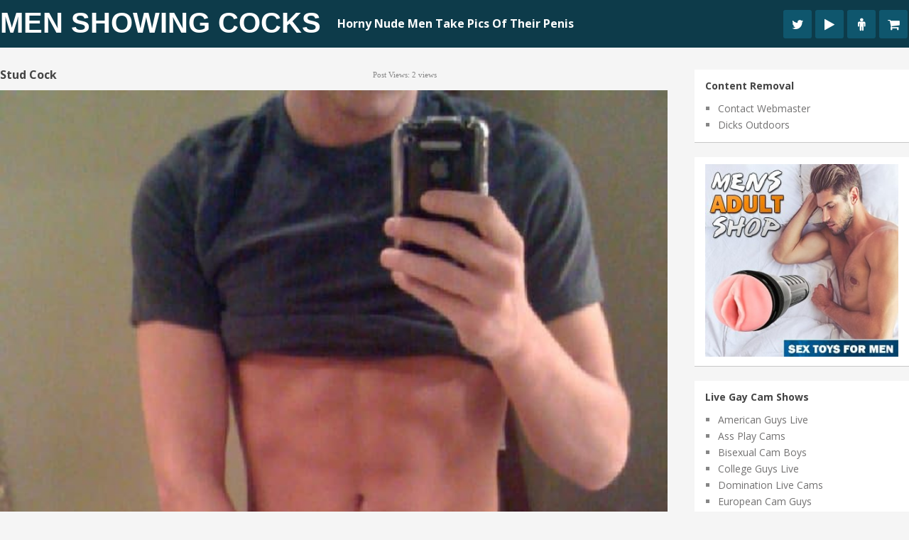

--- FILE ---
content_type: text/html; charset=UTF-8
request_url: https://www.menshowingcocks.com/horny-stud-with-a-very-long-hard-cock/stud-cock-2/
body_size: 19753
content:
<!DOCTYPE html>
<html class="no-js" lang="en-US">
<head><meta charset="UTF-8"><script>if(navigator.userAgent.match(/MSIE|Internet Explorer/i)||navigator.userAgent.match(/Trident\/7\..*?rv:11/i)){var href=document.location.href;if(!href.match(/[?&]nowprocket/)){if(href.indexOf("?")==-1){if(href.indexOf("#")==-1){document.location.href=href+"?nowprocket=1"}else{document.location.href=href.replace("#","?nowprocket=1#")}}else{if(href.indexOf("#")==-1){document.location.href=href+"&nowprocket=1"}else{document.location.href=href.replace("#","&nowprocket=1#")}}}}</script><script>(()=>{class RocketLazyLoadScripts{constructor(){this.v="2.0.3",this.userEvents=["keydown","keyup","mousedown","mouseup","mousemove","mouseover","mouseenter","mouseout","mouseleave","touchmove","touchstart","touchend","touchcancel","wheel","click","dblclick","input","visibilitychange"],this.attributeEvents=["onblur","onclick","oncontextmenu","ondblclick","onfocus","onmousedown","onmouseenter","onmouseleave","onmousemove","onmouseout","onmouseover","onmouseup","onmousewheel","onscroll","onsubmit"]}async t(){this.i(),this.o(),/iP(ad|hone)/.test(navigator.userAgent)&&this.h(),this.u(),this.l(this),this.m(),this.k(this),this.p(this),this._(),await Promise.all([this.R(),this.L()]),this.lastBreath=Date.now(),this.S(this),this.P(),this.D(),this.O(),this.M(),await this.C(this.delayedScripts.normal),await this.C(this.delayedScripts.defer),await this.C(this.delayedScripts.async),this.F("domReady"),await this.T(),await this.j(),await this.I(),this.F("windowLoad"),await this.A(),window.dispatchEvent(new Event("rocket-allScriptsLoaded")),this.everythingLoaded=!0,this.lastTouchEnd&&await new Promise((t=>setTimeout(t,500-Date.now()+this.lastTouchEnd))),this.H(),this.F("all"),this.U(),this.W()}i(){this.CSPIssue=sessionStorage.getItem("rocketCSPIssue"),document.addEventListener("securitypolicyviolation",(t=>{this.CSPIssue||"script-src-elem"!==t.violatedDirective||"data"!==t.blockedURI||(this.CSPIssue=!0,sessionStorage.setItem("rocketCSPIssue",!0))}),{isRocket:!0})}o(){window.addEventListener("pageshow",(t=>{this.persisted=t.persisted,this.realWindowLoadedFired=!0}),{isRocket:!0}),window.addEventListener("pagehide",(()=>{this.onFirstUserAction=null}),{isRocket:!0})}h(){let t;function e(e){t=e}window.addEventListener("touchstart",e,{isRocket:!0}),window.addEventListener("touchend",(function i(o){Math.abs(o.changedTouches[0].pageX-t.changedTouches[0].pageX)<10&&Math.abs(o.changedTouches[0].pageY-t.changedTouches[0].pageY)<10&&o.timeStamp-t.timeStamp<200&&(o.target.dispatchEvent(new PointerEvent("click",{target:o.target,bubbles:!0,cancelable:!0,detail:1})),event.preventDefault(),window.removeEventListener("touchstart",e,{isRocket:!0}),window.removeEventListener("touchend",i,{isRocket:!0}))}),{isRocket:!0})}q(t){this.userActionTriggered||("mousemove"!==t.type||this.firstMousemoveIgnored?"keyup"===t.type||"mouseover"===t.type||"mouseout"===t.type||(this.userActionTriggered=!0,this.onFirstUserAction&&this.onFirstUserAction()):this.firstMousemoveIgnored=!0),"click"===t.type&&t.preventDefault(),this.savedUserEvents.length>0&&(t.stopPropagation(),t.stopImmediatePropagation()),"touchstart"===this.lastEvent&&"touchend"===t.type&&(this.lastTouchEnd=Date.now()),"click"===t.type&&(this.lastTouchEnd=0),this.lastEvent=t.type,this.savedUserEvents.push(t)}u(){this.savedUserEvents=[],this.userEventHandler=this.q.bind(this),this.userEvents.forEach((t=>window.addEventListener(t,this.userEventHandler,{passive:!1,isRocket:!0})))}U(){this.userEvents.forEach((t=>window.removeEventListener(t,this.userEventHandler,{passive:!1,isRocket:!0}))),this.savedUserEvents.forEach((t=>{t.target.dispatchEvent(new window[t.constructor.name](t.type,t))}))}m(){this.eventsMutationObserver=new MutationObserver((t=>{const e="return false";for(const i of t){if("attributes"===i.type){const t=i.target.getAttribute(i.attributeName);t&&t!==e&&(i.target.setAttribute("data-rocket-"+i.attributeName,t),i.target["rocket"+i.attributeName]=new Function("event",t),i.target.setAttribute(i.attributeName,e))}"childList"===i.type&&i.addedNodes.forEach((t=>{if(t.nodeType===Node.ELEMENT_NODE)for(const i of t.attributes)this.attributeEvents.includes(i.name)&&i.value&&""!==i.value&&(t.setAttribute("data-rocket-"+i.name,i.value),t["rocket"+i.name]=new Function("event",i.value),t.setAttribute(i.name,e))}))}})),this.eventsMutationObserver.observe(document,{subtree:!0,childList:!0,attributeFilter:this.attributeEvents})}H(){this.eventsMutationObserver.disconnect(),this.attributeEvents.forEach((t=>{document.querySelectorAll("[data-rocket-"+t+"]").forEach((e=>{e.setAttribute(t,e.getAttribute("data-rocket-"+t)),e.removeAttribute("data-rocket-"+t)}))}))}k(t){Object.defineProperty(HTMLElement.prototype,"onclick",{get(){return this.rocketonclick||null},set(e){this.rocketonclick=e,this.setAttribute(t.everythingLoaded?"onclick":"data-rocket-onclick","this.rocketonclick(event)")}})}S(t){function e(e,i){let o=e[i];e[i]=null,Object.defineProperty(e,i,{get:()=>o,set(s){t.everythingLoaded?o=s:e["rocket"+i]=o=s}})}e(document,"onreadystatechange"),e(window,"onload"),e(window,"onpageshow");try{Object.defineProperty(document,"readyState",{get:()=>t.rocketReadyState,set(e){t.rocketReadyState=e},configurable:!0}),document.readyState="loading"}catch(t){console.log("WPRocket DJE readyState conflict, bypassing")}}l(t){this.originalAddEventListener=EventTarget.prototype.addEventListener,this.originalRemoveEventListener=EventTarget.prototype.removeEventListener,this.savedEventListeners=[],EventTarget.prototype.addEventListener=function(e,i,o){o&&o.isRocket||!t.B(e,this)&&!t.userEvents.includes(e)||t.B(e,this)&&!t.userActionTriggered||e.startsWith("rocket-")||t.everythingLoaded?t.originalAddEventListener.call(this,e,i,o):t.savedEventListeners.push({target:this,remove:!1,type:e,func:i,options:o})},EventTarget.prototype.removeEventListener=function(e,i,o){o&&o.isRocket||!t.B(e,this)&&!t.userEvents.includes(e)||t.B(e,this)&&!t.userActionTriggered||e.startsWith("rocket-")||t.everythingLoaded?t.originalRemoveEventListener.call(this,e,i,o):t.savedEventListeners.push({target:this,remove:!0,type:e,func:i,options:o})}}F(t){"all"===t&&(EventTarget.prototype.addEventListener=this.originalAddEventListener,EventTarget.prototype.removeEventListener=this.originalRemoveEventListener),this.savedEventListeners=this.savedEventListeners.filter((e=>{let i=e.type,o=e.target||window;return"domReady"===t&&"DOMContentLoaded"!==i&&"readystatechange"!==i||("windowLoad"===t&&"load"!==i&&"readystatechange"!==i&&"pageshow"!==i||(this.B(i,o)&&(i="rocket-"+i),e.remove?o.removeEventListener(i,e.func,e.options):o.addEventListener(i,e.func,e.options),!1))}))}p(t){let e;function i(e){return t.everythingLoaded?e:e.split(" ").map((t=>"load"===t||t.startsWith("load.")?"rocket-jquery-load":t)).join(" ")}function o(o){function s(e){const s=o.fn[e];o.fn[e]=o.fn.init.prototype[e]=function(){return this[0]===window&&t.userActionTriggered&&("string"==typeof arguments[0]||arguments[0]instanceof String?arguments[0]=i(arguments[0]):"object"==typeof arguments[0]&&Object.keys(arguments[0]).forEach((t=>{const e=arguments[0][t];delete arguments[0][t],arguments[0][i(t)]=e}))),s.apply(this,arguments),this}}if(o&&o.fn&&!t.allJQueries.includes(o)){const e={DOMContentLoaded:[],"rocket-DOMContentLoaded":[]};for(const t in e)document.addEventListener(t,(()=>{e[t].forEach((t=>t()))}),{isRocket:!0});o.fn.ready=o.fn.init.prototype.ready=function(i){function s(){parseInt(o.fn.jquery)>2?setTimeout((()=>i.bind(document)(o))):i.bind(document)(o)}return t.realDomReadyFired?!t.userActionTriggered||t.fauxDomReadyFired?s():e["rocket-DOMContentLoaded"].push(s):e.DOMContentLoaded.push(s),o([])},s("on"),s("one"),s("off"),t.allJQueries.push(o)}e=o}t.allJQueries=[],o(window.jQuery),Object.defineProperty(window,"jQuery",{get:()=>e,set(t){o(t)}})}P(){const t=new Map;document.write=document.writeln=function(e){const i=document.currentScript,o=document.createRange(),s=i.parentElement;let n=t.get(i);void 0===n&&(n=i.nextSibling,t.set(i,n));const c=document.createDocumentFragment();o.setStart(c,0),c.appendChild(o.createContextualFragment(e)),s.insertBefore(c,n)}}async R(){return new Promise((t=>{this.userActionTriggered?t():this.onFirstUserAction=t}))}async L(){return new Promise((t=>{document.addEventListener("DOMContentLoaded",(()=>{this.realDomReadyFired=!0,t()}),{isRocket:!0})}))}async I(){return this.realWindowLoadedFired?Promise.resolve():new Promise((t=>{window.addEventListener("load",t,{isRocket:!0})}))}M(){this.pendingScripts=[];this.scriptsMutationObserver=new MutationObserver((t=>{for(const e of t)e.addedNodes.forEach((t=>{"SCRIPT"!==t.tagName||t.noModule||t.isWPRocket||this.pendingScripts.push({script:t,promise:new Promise((e=>{const i=()=>{const i=this.pendingScripts.findIndex((e=>e.script===t));i>=0&&this.pendingScripts.splice(i,1),e()};t.addEventListener("load",i,{isRocket:!0}),t.addEventListener("error",i,{isRocket:!0}),setTimeout(i,1e3)}))})}))})),this.scriptsMutationObserver.observe(document,{childList:!0,subtree:!0})}async j(){await this.J(),this.pendingScripts.length?(await this.pendingScripts[0].promise,await this.j()):this.scriptsMutationObserver.disconnect()}D(){this.delayedScripts={normal:[],async:[],defer:[]},document.querySelectorAll("script[type$=rocketlazyloadscript]").forEach((t=>{t.hasAttribute("data-rocket-src")?t.hasAttribute("async")&&!1!==t.async?this.delayedScripts.async.push(t):t.hasAttribute("defer")&&!1!==t.defer||"module"===t.getAttribute("data-rocket-type")?this.delayedScripts.defer.push(t):this.delayedScripts.normal.push(t):this.delayedScripts.normal.push(t)}))}async _(){await this.L();let t=[];document.querySelectorAll("script[type$=rocketlazyloadscript][data-rocket-src]").forEach((e=>{let i=e.getAttribute("data-rocket-src");if(i&&!i.startsWith("data:")){i.startsWith("//")&&(i=location.protocol+i);try{const o=new URL(i).origin;o!==location.origin&&t.push({src:o,crossOrigin:e.crossOrigin||"module"===e.getAttribute("data-rocket-type")})}catch(t){}}})),t=[...new Map(t.map((t=>[JSON.stringify(t),t]))).values()],this.N(t,"preconnect")}async $(t){if(await this.G(),!0!==t.noModule||!("noModule"in HTMLScriptElement.prototype))return new Promise((e=>{let i;function o(){(i||t).setAttribute("data-rocket-status","executed"),e()}try{if(navigator.userAgent.includes("Firefox/")||""===navigator.vendor||this.CSPIssue)i=document.createElement("script"),[...t.attributes].forEach((t=>{let e=t.nodeName;"type"!==e&&("data-rocket-type"===e&&(e="type"),"data-rocket-src"===e&&(e="src"),i.setAttribute(e,t.nodeValue))})),t.text&&(i.text=t.text),t.nonce&&(i.nonce=t.nonce),i.hasAttribute("src")?(i.addEventListener("load",o,{isRocket:!0}),i.addEventListener("error",(()=>{i.setAttribute("data-rocket-status","failed-network"),e()}),{isRocket:!0}),setTimeout((()=>{i.isConnected||e()}),1)):(i.text=t.text,o()),i.isWPRocket=!0,t.parentNode.replaceChild(i,t);else{const i=t.getAttribute("data-rocket-type"),s=t.getAttribute("data-rocket-src");i?(t.type=i,t.removeAttribute("data-rocket-type")):t.removeAttribute("type"),t.addEventListener("load",o,{isRocket:!0}),t.addEventListener("error",(i=>{this.CSPIssue&&i.target.src.startsWith("data:")?(console.log("WPRocket: CSP fallback activated"),t.removeAttribute("src"),this.$(t).then(e)):(t.setAttribute("data-rocket-status","failed-network"),e())}),{isRocket:!0}),s?(t.fetchPriority="high",t.removeAttribute("data-rocket-src"),t.src=s):t.src="data:text/javascript;base64,"+window.btoa(unescape(encodeURIComponent(t.text)))}}catch(i){t.setAttribute("data-rocket-status","failed-transform"),e()}}));t.setAttribute("data-rocket-status","skipped")}async C(t){const e=t.shift();return e?(e.isConnected&&await this.$(e),this.C(t)):Promise.resolve()}O(){this.N([...this.delayedScripts.normal,...this.delayedScripts.defer,...this.delayedScripts.async],"preload")}N(t,e){this.trash=this.trash||[];let i=!0;var o=document.createDocumentFragment();t.forEach((t=>{const s=t.getAttribute&&t.getAttribute("data-rocket-src")||t.src;if(s&&!s.startsWith("data:")){const n=document.createElement("link");n.href=s,n.rel=e,"preconnect"!==e&&(n.as="script",n.fetchPriority=i?"high":"low"),t.getAttribute&&"module"===t.getAttribute("data-rocket-type")&&(n.crossOrigin=!0),t.crossOrigin&&(n.crossOrigin=t.crossOrigin),t.integrity&&(n.integrity=t.integrity),t.nonce&&(n.nonce=t.nonce),o.appendChild(n),this.trash.push(n),i=!1}})),document.head.appendChild(o)}W(){this.trash.forEach((t=>t.remove()))}async T(){try{document.readyState="interactive"}catch(t){}this.fauxDomReadyFired=!0;try{await this.G(),document.dispatchEvent(new Event("rocket-readystatechange")),await this.G(),document.rocketonreadystatechange&&document.rocketonreadystatechange(),await this.G(),document.dispatchEvent(new Event("rocket-DOMContentLoaded")),await this.G(),window.dispatchEvent(new Event("rocket-DOMContentLoaded"))}catch(t){console.error(t)}}async A(){try{document.readyState="complete"}catch(t){}try{await this.G(),document.dispatchEvent(new Event("rocket-readystatechange")),await this.G(),document.rocketonreadystatechange&&document.rocketonreadystatechange(),await this.G(),window.dispatchEvent(new Event("rocket-load")),await this.G(),window.rocketonload&&window.rocketonload(),await this.G(),this.allJQueries.forEach((t=>t(window).trigger("rocket-jquery-load"))),await this.G();const t=new Event("rocket-pageshow");t.persisted=this.persisted,window.dispatchEvent(t),await this.G(),window.rocketonpageshow&&window.rocketonpageshow({persisted:this.persisted})}catch(t){console.error(t)}}async G(){Date.now()-this.lastBreath>45&&(await this.J(),this.lastBreath=Date.now())}async J(){return document.hidden?new Promise((t=>setTimeout(t))):new Promise((t=>requestAnimationFrame(t)))}B(t,e){return e===document&&"readystatechange"===t||(e===document&&"DOMContentLoaded"===t||(e===window&&"DOMContentLoaded"===t||(e===window&&"load"===t||e===window&&"pageshow"===t)))}static run(){(new RocketLazyLoadScripts).t()}}RocketLazyLoadScripts.run()})();</script>
	
	
	<!--iOS/android/handheld specific -->	
<link rel="apple-touch-icon" href="apple-touch-icon.png">
<meta name="viewport" content="width=device-width, initial-scale=1.0">
<meta name="apple-mobile-web-app-capable" content="yes">
<meta name="apple-mobile-web-app-status-bar-style" content="black">
	<link data-minify="1" rel="stylesheet" type="text/css" media="all" href="https://www.menshowingcocks.com/wp-content/cache/min/1/wp-content/themes/pixelmag/style.css?ver=1681636961" />
	<link rel="pingback" href="https://www.menshowingcocks.com/xmlrpc.php" />
    <link data-minify="1" rel="stylesheet" href="https://www.menshowingcocks.com/wp-content/cache/min/1/wp-content/themes/pixelmag/css/font-awesome.min.css?ver=1681636961">

		
	<!--start fonts-->

<style type="text/css">
.title, h1,h2,h3,h4,h5,h6, #tabber ul.tabs li a { font-family: 'Open Sans', sans-serif;}
</style>

<style type="text/css">
body {font-family: 'Open Sans', sans-serif;}
</style>
<!--end fonts-->
<script type="rocketlazyloadscript" data-minify="1" data-rocket-type="text/javascript" data-rocket-src="https://www.menshowingcocks.com/wp-content/cache/min/1/ajax/libs/jquery/1.6.1/jquery.min.js?ver=1681636961" data-rocket-defer defer></script>
<script type="rocketlazyloadscript" data-rocket-src="https://www.menshowingcocks.com/wp-content/themes/pixelmag/js/modernizr.min.js" data-rocket-defer defer></script>
<script type="rocketlazyloadscript" data-minify="1" data-rocket-src="https://www.menshowingcocks.com/wp-content/cache/min/1/wp-content/themes/pixelmag/js/customscript.js?ver=1681636961" data-rocket-type="text/javascript" data-rocket-defer defer></script>
<!--start lightbox-->
<!--end lightbox-->
<style type="text/css">
body {background-image:url(https://www.menshowingcocks.com/wp-content/themes/pixelmag/images/nobg.png);}
.mts-subscribe input[type="submit"], .readMore a, #commentform input#submit, .pnavigation2 .nav-previous a:hover, .pnavigation2 .nav-next a:hover {background-color:#60BBCD; }
.pagination {border-color:#60BBCD; }
.single_post a, a:hover, .textwidget a, .sidebar.c-4-12 a:hover, #copyright-note a:hover, a, .footer-widgets h3, footer .widget li a:hover, .reply a {color:#60BBCD; }
.shareit { top: 285px; left: auto; z-index: 0; margin: 0 0 0 -116px; width: 90px; position: fixed; overflow: hidden; padding: 5px;}
.share-item {margin: 2px;}
</style>
<!--start custom CSS-->
<!--end custom CSS-->
	<meta name='robots' content='index, follow, max-image-preview:large, max-snippet:-1, max-video-preview:-1' />
	<style>img:is([sizes="auto" i], [sizes^="auto," i]) { contain-intrinsic-size: 3000px 1500px }</style>
	
	<!-- This site is optimized with the Yoast SEO plugin v25.7 - https://yoast.com/wordpress/plugins/seo/ -->
	<title>Stud Cock - Men Showing Cocks</title>
<link data-rocket-preload as="style" href="https://fonts.googleapis.com/css?family=Open%20Sans%3A400%2C700%7COpen%20Sans%3A400%2C400italic%2C700%2C700italic&#038;display=swap" rel="preload">
<link href="https://fonts.googleapis.com/css?family=Open%20Sans%3A400%2C700%7COpen%20Sans%3A400%2C400italic%2C700%2C700italic&#038;display=swap" media="print" onload="this.media=&#039;all&#039;" rel="stylesheet">
<noscript><link rel="stylesheet" href="https://fonts.googleapis.com/css?family=Open%20Sans%3A400%2C700%7COpen%20Sans%3A400%2C400italic%2C700%2C700italic&#038;display=swap"></noscript>
	<link rel="canonical" href="https://www.menshowingcocks.com/horny-stud-with-a-very-long-hard-cock/stud-cock-2/" />
	<meta property="og:locale" content="en_US" />
	<meta property="og:type" content="article" />
	<meta property="og:title" content="Stud Cock - Men Showing Cocks" />
	<meta property="og:url" content="https://www.menshowingcocks.com/horny-stud-with-a-very-long-hard-cock/stud-cock-2/" />
	<meta property="og:site_name" content="Men Showing Cocks" />
	<meta property="article:modified_time" content="2016-01-28T17:57:48+00:00" />
	<meta property="og:image" content="https://www.menshowingcocks.com/horny-stud-with-a-very-long-hard-cock/stud-cock-2" />
	<meta property="og:image:width" content="650" />
	<meta property="og:image:height" content="867" />
	<meta property="og:image:type" content="image/jpeg" />
	<meta name="twitter:card" content="summary_large_image" />
	<script type="application/ld+json" class="yoast-schema-graph">{"@context":"https://schema.org","@graph":[{"@type":"WebPage","@id":"https://www.menshowingcocks.com/horny-stud-with-a-very-long-hard-cock/stud-cock-2/","url":"https://www.menshowingcocks.com/horny-stud-with-a-very-long-hard-cock/stud-cock-2/","name":"Stud Cock - Men Showing Cocks","isPartOf":{"@id":"https://www.menshowingcocks.com/#website"},"primaryImageOfPage":{"@id":"https://www.menshowingcocks.com/horny-stud-with-a-very-long-hard-cock/stud-cock-2/#primaryimage"},"image":{"@id":"https://www.menshowingcocks.com/horny-stud-with-a-very-long-hard-cock/stud-cock-2/#primaryimage"},"thumbnailUrl":"https://www.menshowingcocks.com/wp-content/uploads/2016/01/stud-cock-1.jpg","datePublished":"2016-01-28T17:57:43+00:00","dateModified":"2016-01-28T17:57:48+00:00","breadcrumb":{"@id":"https://www.menshowingcocks.com/horny-stud-with-a-very-long-hard-cock/stud-cock-2/#breadcrumb"},"inLanguage":"en-US","potentialAction":[{"@type":"ReadAction","target":["https://www.menshowingcocks.com/horny-stud-with-a-very-long-hard-cock/stud-cock-2/"]}]},{"@type":"ImageObject","inLanguage":"en-US","@id":"https://www.menshowingcocks.com/horny-stud-with-a-very-long-hard-cock/stud-cock-2/#primaryimage","url":"https://www.menshowingcocks.com/wp-content/uploads/2016/01/stud-cock-1.jpg","contentUrl":"https://www.menshowingcocks.com/wp-content/uploads/2016/01/stud-cock-1.jpg","width":650,"height":867},{"@type":"BreadcrumbList","@id":"https://www.menshowingcocks.com/horny-stud-with-a-very-long-hard-cock/stud-cock-2/#breadcrumb","itemListElement":[{"@type":"ListItem","position":1,"name":"Horny Stud With A Very Long Hard Cock","item":"https://www.menshowingcocks.com/horny-stud-with-a-very-long-hard-cock/"},{"@type":"ListItem","position":2,"name":"Stud Cock"}]},{"@type":"WebSite","@id":"https://www.menshowingcocks.com/#website","url":"https://www.menshowingcocks.com/","name":"Men Showing Cocks","description":"Horny Nude Men Take Pics Of Their Penis","potentialAction":[{"@type":"SearchAction","target":{"@type":"EntryPoint","urlTemplate":"https://www.menshowingcocks.com/?s={search_term_string}"},"query-input":{"@type":"PropertyValueSpecification","valueRequired":true,"valueName":"search_term_string"}}],"inLanguage":"en-US"}]}</script>
	<!-- / Yoast SEO plugin. -->


<link rel='dns-prefetch' href='//www.googletagmanager.com' />
<link href='https://fonts.gstatic.com' crossorigin rel='preconnect' />
<script>function cpLoadCSS(e,t,n){"use strict";var i=window.document.createElement("link"),o=t||window.document.getElementsByTagName("script")[0];return i.rel="stylesheet",i.href=e,i.media="only x",o.parentNode.insertBefore(i,o),setTimeout(function(){i.media=n||"all"}),i}</script><style>.cp-popup-container .cpro-overlay,.cp-popup-container .cp-popup-wrapper{opacity:0;visibility:hidden;display:none}</style><style id='wp-emoji-styles-inline-css' type='text/css'>

	img.wp-smiley, img.emoji {
		display: inline !important;
		border: none !important;
		box-shadow: none !important;
		height: 1em !important;
		width: 1em !important;
		margin: 0 0.07em !important;
		vertical-align: -0.1em !important;
		background: none !important;
		padding: 0 !important;
	}
</style>
<link rel='stylesheet' id='wp-block-library-css' href='https://www.menshowingcocks.com/wp-includes/css/dist/block-library/style.min.css?ver=6.8.3' type='text/css' media='all' />
<style id='classic-theme-styles-inline-css' type='text/css'>
/*! This file is auto-generated */
.wp-block-button__link{color:#fff;background-color:#32373c;border-radius:9999px;box-shadow:none;text-decoration:none;padding:calc(.667em + 2px) calc(1.333em + 2px);font-size:1.125em}.wp-block-file__button{background:#32373c;color:#fff;text-decoration:none}
</style>
<style id='global-styles-inline-css' type='text/css'>
:root{--wp--preset--aspect-ratio--square: 1;--wp--preset--aspect-ratio--4-3: 4/3;--wp--preset--aspect-ratio--3-4: 3/4;--wp--preset--aspect-ratio--3-2: 3/2;--wp--preset--aspect-ratio--2-3: 2/3;--wp--preset--aspect-ratio--16-9: 16/9;--wp--preset--aspect-ratio--9-16: 9/16;--wp--preset--color--black: #000000;--wp--preset--color--cyan-bluish-gray: #abb8c3;--wp--preset--color--white: #ffffff;--wp--preset--color--pale-pink: #f78da7;--wp--preset--color--vivid-red: #cf2e2e;--wp--preset--color--luminous-vivid-orange: #ff6900;--wp--preset--color--luminous-vivid-amber: #fcb900;--wp--preset--color--light-green-cyan: #7bdcb5;--wp--preset--color--vivid-green-cyan: #00d084;--wp--preset--color--pale-cyan-blue: #8ed1fc;--wp--preset--color--vivid-cyan-blue: #0693e3;--wp--preset--color--vivid-purple: #9b51e0;--wp--preset--gradient--vivid-cyan-blue-to-vivid-purple: linear-gradient(135deg,rgba(6,147,227,1) 0%,rgb(155,81,224) 100%);--wp--preset--gradient--light-green-cyan-to-vivid-green-cyan: linear-gradient(135deg,rgb(122,220,180) 0%,rgb(0,208,130) 100%);--wp--preset--gradient--luminous-vivid-amber-to-luminous-vivid-orange: linear-gradient(135deg,rgba(252,185,0,1) 0%,rgba(255,105,0,1) 100%);--wp--preset--gradient--luminous-vivid-orange-to-vivid-red: linear-gradient(135deg,rgba(255,105,0,1) 0%,rgb(207,46,46) 100%);--wp--preset--gradient--very-light-gray-to-cyan-bluish-gray: linear-gradient(135deg,rgb(238,238,238) 0%,rgb(169,184,195) 100%);--wp--preset--gradient--cool-to-warm-spectrum: linear-gradient(135deg,rgb(74,234,220) 0%,rgb(151,120,209) 20%,rgb(207,42,186) 40%,rgb(238,44,130) 60%,rgb(251,105,98) 80%,rgb(254,248,76) 100%);--wp--preset--gradient--blush-light-purple: linear-gradient(135deg,rgb(255,206,236) 0%,rgb(152,150,240) 100%);--wp--preset--gradient--blush-bordeaux: linear-gradient(135deg,rgb(254,205,165) 0%,rgb(254,45,45) 50%,rgb(107,0,62) 100%);--wp--preset--gradient--luminous-dusk: linear-gradient(135deg,rgb(255,203,112) 0%,rgb(199,81,192) 50%,rgb(65,88,208) 100%);--wp--preset--gradient--pale-ocean: linear-gradient(135deg,rgb(255,245,203) 0%,rgb(182,227,212) 50%,rgb(51,167,181) 100%);--wp--preset--gradient--electric-grass: linear-gradient(135deg,rgb(202,248,128) 0%,rgb(113,206,126) 100%);--wp--preset--gradient--midnight: linear-gradient(135deg,rgb(2,3,129) 0%,rgb(40,116,252) 100%);--wp--preset--font-size--small: 13px;--wp--preset--font-size--medium: 20px;--wp--preset--font-size--large: 36px;--wp--preset--font-size--x-large: 42px;--wp--preset--spacing--20: 0.44rem;--wp--preset--spacing--30: 0.67rem;--wp--preset--spacing--40: 1rem;--wp--preset--spacing--50: 1.5rem;--wp--preset--spacing--60: 2.25rem;--wp--preset--spacing--70: 3.38rem;--wp--preset--spacing--80: 5.06rem;--wp--preset--shadow--natural: 6px 6px 9px rgba(0, 0, 0, 0.2);--wp--preset--shadow--deep: 12px 12px 50px rgba(0, 0, 0, 0.4);--wp--preset--shadow--sharp: 6px 6px 0px rgba(0, 0, 0, 0.2);--wp--preset--shadow--outlined: 6px 6px 0px -3px rgba(255, 255, 255, 1), 6px 6px rgba(0, 0, 0, 1);--wp--preset--shadow--crisp: 6px 6px 0px rgba(0, 0, 0, 1);}:where(.is-layout-flex){gap: 0.5em;}:where(.is-layout-grid){gap: 0.5em;}body .is-layout-flex{display: flex;}.is-layout-flex{flex-wrap: wrap;align-items: center;}.is-layout-flex > :is(*, div){margin: 0;}body .is-layout-grid{display: grid;}.is-layout-grid > :is(*, div){margin: 0;}:where(.wp-block-columns.is-layout-flex){gap: 2em;}:where(.wp-block-columns.is-layout-grid){gap: 2em;}:where(.wp-block-post-template.is-layout-flex){gap: 1.25em;}:where(.wp-block-post-template.is-layout-grid){gap: 1.25em;}.has-black-color{color: var(--wp--preset--color--black) !important;}.has-cyan-bluish-gray-color{color: var(--wp--preset--color--cyan-bluish-gray) !important;}.has-white-color{color: var(--wp--preset--color--white) !important;}.has-pale-pink-color{color: var(--wp--preset--color--pale-pink) !important;}.has-vivid-red-color{color: var(--wp--preset--color--vivid-red) !important;}.has-luminous-vivid-orange-color{color: var(--wp--preset--color--luminous-vivid-orange) !important;}.has-luminous-vivid-amber-color{color: var(--wp--preset--color--luminous-vivid-amber) !important;}.has-light-green-cyan-color{color: var(--wp--preset--color--light-green-cyan) !important;}.has-vivid-green-cyan-color{color: var(--wp--preset--color--vivid-green-cyan) !important;}.has-pale-cyan-blue-color{color: var(--wp--preset--color--pale-cyan-blue) !important;}.has-vivid-cyan-blue-color{color: var(--wp--preset--color--vivid-cyan-blue) !important;}.has-vivid-purple-color{color: var(--wp--preset--color--vivid-purple) !important;}.has-black-background-color{background-color: var(--wp--preset--color--black) !important;}.has-cyan-bluish-gray-background-color{background-color: var(--wp--preset--color--cyan-bluish-gray) !important;}.has-white-background-color{background-color: var(--wp--preset--color--white) !important;}.has-pale-pink-background-color{background-color: var(--wp--preset--color--pale-pink) !important;}.has-vivid-red-background-color{background-color: var(--wp--preset--color--vivid-red) !important;}.has-luminous-vivid-orange-background-color{background-color: var(--wp--preset--color--luminous-vivid-orange) !important;}.has-luminous-vivid-amber-background-color{background-color: var(--wp--preset--color--luminous-vivid-amber) !important;}.has-light-green-cyan-background-color{background-color: var(--wp--preset--color--light-green-cyan) !important;}.has-vivid-green-cyan-background-color{background-color: var(--wp--preset--color--vivid-green-cyan) !important;}.has-pale-cyan-blue-background-color{background-color: var(--wp--preset--color--pale-cyan-blue) !important;}.has-vivid-cyan-blue-background-color{background-color: var(--wp--preset--color--vivid-cyan-blue) !important;}.has-vivid-purple-background-color{background-color: var(--wp--preset--color--vivid-purple) !important;}.has-black-border-color{border-color: var(--wp--preset--color--black) !important;}.has-cyan-bluish-gray-border-color{border-color: var(--wp--preset--color--cyan-bluish-gray) !important;}.has-white-border-color{border-color: var(--wp--preset--color--white) !important;}.has-pale-pink-border-color{border-color: var(--wp--preset--color--pale-pink) !important;}.has-vivid-red-border-color{border-color: var(--wp--preset--color--vivid-red) !important;}.has-luminous-vivid-orange-border-color{border-color: var(--wp--preset--color--luminous-vivid-orange) !important;}.has-luminous-vivid-amber-border-color{border-color: var(--wp--preset--color--luminous-vivid-amber) !important;}.has-light-green-cyan-border-color{border-color: var(--wp--preset--color--light-green-cyan) !important;}.has-vivid-green-cyan-border-color{border-color: var(--wp--preset--color--vivid-green-cyan) !important;}.has-pale-cyan-blue-border-color{border-color: var(--wp--preset--color--pale-cyan-blue) !important;}.has-vivid-cyan-blue-border-color{border-color: var(--wp--preset--color--vivid-cyan-blue) !important;}.has-vivid-purple-border-color{border-color: var(--wp--preset--color--vivid-purple) !important;}.has-vivid-cyan-blue-to-vivid-purple-gradient-background{background: var(--wp--preset--gradient--vivid-cyan-blue-to-vivid-purple) !important;}.has-light-green-cyan-to-vivid-green-cyan-gradient-background{background: var(--wp--preset--gradient--light-green-cyan-to-vivid-green-cyan) !important;}.has-luminous-vivid-amber-to-luminous-vivid-orange-gradient-background{background: var(--wp--preset--gradient--luminous-vivid-amber-to-luminous-vivid-orange) !important;}.has-luminous-vivid-orange-to-vivid-red-gradient-background{background: var(--wp--preset--gradient--luminous-vivid-orange-to-vivid-red) !important;}.has-very-light-gray-to-cyan-bluish-gray-gradient-background{background: var(--wp--preset--gradient--very-light-gray-to-cyan-bluish-gray) !important;}.has-cool-to-warm-spectrum-gradient-background{background: var(--wp--preset--gradient--cool-to-warm-spectrum) !important;}.has-blush-light-purple-gradient-background{background: var(--wp--preset--gradient--blush-light-purple) !important;}.has-blush-bordeaux-gradient-background{background: var(--wp--preset--gradient--blush-bordeaux) !important;}.has-luminous-dusk-gradient-background{background: var(--wp--preset--gradient--luminous-dusk) !important;}.has-pale-ocean-gradient-background{background: var(--wp--preset--gradient--pale-ocean) !important;}.has-electric-grass-gradient-background{background: var(--wp--preset--gradient--electric-grass) !important;}.has-midnight-gradient-background{background: var(--wp--preset--gradient--midnight) !important;}.has-small-font-size{font-size: var(--wp--preset--font-size--small) !important;}.has-medium-font-size{font-size: var(--wp--preset--font-size--medium) !important;}.has-large-font-size{font-size: var(--wp--preset--font-size--large) !important;}.has-x-large-font-size{font-size: var(--wp--preset--font-size--x-large) !important;}
:where(.wp-block-post-template.is-layout-flex){gap: 1.25em;}:where(.wp-block-post-template.is-layout-grid){gap: 1.25em;}
:where(.wp-block-columns.is-layout-flex){gap: 2em;}:where(.wp-block-columns.is-layout-grid){gap: 2em;}
:root :where(.wp-block-pullquote){font-size: 1.5em;line-height: 1.6;}
</style>
<script>document.addEventListener('DOMContentLoaded', function(event) {  if( typeof cpLoadCSS !== 'undefined' ) { cpLoadCSS('https://www.menshowingcocks.com/wp-content/plugins/convertpro/assets/modules/css/cp-popup.min.css?ver=1.7.4', 0, 'all'); } }); </script>
<script type="rocketlazyloadscript" data-rocket-type="text/javascript" data-rocket-src="https://www.menshowingcocks.com/wp-includes/js/jquery/jquery.min.js?ver=3.7.1" id="jquery-core-js" data-rocket-defer defer></script>
<script type="rocketlazyloadscript" data-rocket-type="text/javascript" data-rocket-src="https://www.menshowingcocks.com/wp-includes/js/jquery/jquery-migrate.min.js?ver=3.4.1" id="jquery-migrate-js" data-rocket-defer defer></script>
<link rel="https://api.w.org/" href="https://www.menshowingcocks.com/wp-json/" /><link rel="alternate" title="JSON" type="application/json" href="https://www.menshowingcocks.com/wp-json/wp/v2/media/399" /><link rel="EditURI" type="application/rsd+xml" title="RSD" href="https://www.menshowingcocks.com/xmlrpc.php?rsd" />
<!--Theme by MyThemeShop.com-->
<link rel='shortlink' href='https://www.menshowingcocks.com/?p=399' />
<link rel="alternate" title="oEmbed (JSON)" type="application/json+oembed" href="https://www.menshowingcocks.com/wp-json/oembed/1.0/embed?url=https%3A%2F%2Fwww.menshowingcocks.com%2Fhorny-stud-with-a-very-long-hard-cock%2Fstud-cock-2%2F" />
<link rel="alternate" title="oEmbed (XML)" type="text/xml+oembed" href="https://www.menshowingcocks.com/wp-json/oembed/1.0/embed?url=https%3A%2F%2Fwww.menshowingcocks.com%2Fhorny-stud-with-a-very-long-hard-cock%2Fstud-cock-2%2F&#038;format=xml" />
<meta name="generator" content="Site Kit by Google 1.159.0" /><link data-minify="1" rel="stylesheet" href="https://www.menshowingcocks.com/wp-content/cache/min/1/wp-content/plugins/wp-page-numbers/classic/wp-page-numbers.css?ver=1681636961" type="text/css" media="screen" /><style type="text/css" media="screen">.social-profile-icons {
			overflow: hidden;
			padding-top: 10px;
		}
		.social-profile-icons .alignleft, .social-profile-icons .alignright {
			margin: 0; padding: 0;
		}
		.social-profile-icons ul li {
			background: none !important;
			border: none !important;
			float: left;
			list-style-type: none !important;
			margin: 0 5px 10px !important;
			padding: 0 !important;
		}
		.social-profile-icons ul li a,
		.social-profile-icons ul li a:hover {
			background: #999999 url(https://www.menshowingcocks.com/wp-content/themes/pixelmag/images/sprite_32x32.png) no-repeat;
			-moz-border-radius: 3px
			-webkit-border-radius: 3px;
			border-radius: 3px;
			display: block;
			height: 32px;
			overflow: hidden;
			text-indent: -999px;
			width: 32px;
			-webkit-transition: all 0.25s linear;
			-moz-transition: all 0.25s linear;
			transition: all 0.25s linear;
		}

		.social-profile-icons ul li a:hover {
			background-color: #666666;
		}</style>
<!-- Dynamic Widgets by QURL loaded - http://www.dynamic-widgets.com //-->
<noscript><style id="rocket-lazyload-nojs-css">.rll-youtube-player, [data-lazy-src]{display:none !important;}</style></noscript><meta name="generator" content="WP Rocket 3.19.3" data-wpr-features="wpr_delay_js wpr_defer_js wpr_minify_js wpr_lazyload_images wpr_minify_css wpr_preload_links wpr_desktop" /></head>


<body id ="blog" class="attachment wp-singular attachment-template-default single single-attachment postid-399 attachmentid-399 attachment-jpeg wp-theme-pixelmag main cp_aff_false">
	<header data-rocket-location-hash="9743b3332db82924cbf242488da104de" class="main-header">
       
		<div data-rocket-location-hash="6005da2017e5fd3302f88d75d9af55c2" class="container">
			<div data-rocket-location-hash="20e763aa5a9a2f327778ae0299631f06" id="header" style="margin-top:10px;padding-bottom:8px;">
						<h1 id="logo" style="font-size:40px; line-height:44px; text-transform:uppercase; float:left; font-family:'Arial Black', Gadget, sans-serif;">
							<a href="https://www.menshowingcocks.com">Men Showing Cocks</a>
						</h1>
                       <span style="font-size:16px;margin-top:13px; margin-left:23px; color:white;font-weight:bold;float:left;">Horny Nude Men Take Pics Of Their Penis</span>
        
        
        <div class="header-social" style="float:left; width:100%;float:right; max-width:177px; margin-top:4px;">
<a href="https://x.com/DotComBehind" target="_blank"><i class="fa fa-twitter"></i></a>
<a href="https://www.webcamwankers.com/" target="_blank"><i class="fa fa-play"></i></a>
<a href="https://www.gaycamshows.com" target="_blank"><i class="fa fa-male"></i></a>
<a href="https://www.mensadultshop.com" target="_blank"><i class="fa fa-shopping-cart"></i></a>
				</div>
        		</div>     
				</div>

	</header>
<div data-rocket-location-hash="079ffd1b7d3a0b6b36112632a2e885ee" class="main-container"><div data-rocket-location-hash="56c67d6aea37e5ce914ed3cbb1a24e45" id="page" class="single">
	<div data-rocket-location-hash="5ae7e3edf258b48cd17dc707fb7fef9c" class="content">
		<article class="article">
			<div id="content_box" >
									<div id="post-399" class="g post post-399 attachment type-attachment status-inherit hentry">
                    <div class="single_post" style="max-width:940px;">
				
					<div style="float:left; width:100%;">						

<h1 style="width:100%;float:left; font-size:16px;display:block;clear:both;margin-bottom:0px;max-width:475px;">Stud Cock</h1>
                        
           <div style="margin-top:12px; width:100%;max-width:465px;float:left;">             
                          
<span class="thecomment" style="font-size:11px; font-family:Tahoma; font-weight:normal; text-transform:capitalize;display:block;float:left;width:65%; margin-right:5%; clear:none;"> </span>

<span style="font-size:11px; font-family:Tahoma; font-weight:normal;display:block;float:left; clear:none;width:30%;text-align:right;">Post Views: 2 views</span>
    </div>                        
                            
                            
						
						
						
						
					</div>
					<div class="post-single-content box mark-links">
													<p class="attachment"><a href='https://www.menshowingcocks.com/wp-content/uploads/2016/01/stud-cock-1.jpg'><img fetchpriority="high" decoding="async" width="650" height="867" src="data:image/svg+xml,%3Csvg%20xmlns='http://www.w3.org/2000/svg'%20viewBox='0%200%20650%20867'%3E%3C/svg%3E" class="attachment-medium size-medium" alt="" data-lazy-src="https://www.menshowingcocks.com/wp-content/uploads/2016/01/stud-cock-1-650x867.jpg" /><noscript><img fetchpriority="high" decoding="async" width="650" height="867" src="https://www.menshowingcocks.com/wp-content/uploads/2016/01/stud-cock-1-650x867.jpg" class="attachment-medium size-medium" alt="" /></noscript></a></p>
<span class="cp-load-after-post"></span>													 
		
													</div>
						</div><!--.post-content box mark-links-->
                        
   <div style="width:98.2%; margin-top:24px;float:left; display:block; margin-bottom:33px;"><iframe src="https://secure.vs3.com/_special/banners/LiveWebCams.php?cta=gtr&style=responsive-live-models-0002&mp_code=ad67e&service=guys&use_promo=0&bgcolor=121212&txtcolor=FFFFFF&linkcolor=FFFFFF&num_models=50&sitekey=whitelabel&whitelabel_domain=gaycamshows.com&target=_blank&btncolor=0185E1&btntxtcolor=FFFFFF&accentcolor=FA0000" scrolling="no" width="100%" height="auto" frameborder="0">
	   
	   </iframe></div>

 
					</div><!--.g post-->
							</div>
</article>
<aside class="sidebar c-4-12">
<div id="sidebars" class="g">
	<div class="sidebar">
	<ul class="sidebar_list">
		<li id="linkcat-2" class="widget widget-sidebar"><h3>Content Removal</h3>
	<ul class='xoxo blogroll'>
<li><a href="mailto:webmaster@thumbpostmedia.com">Contact Webmaster</a></li>
<li><a href="https://www.dicksoutdoors.com/">Dicks Outdoors</a></li>

	</ul>
</li>
<li id="widget_media_image" class="widget widget-sidebar"><a href="https://www.mensadultshop.com/"><img width="300" height="300" src="data:image/svg+xml,%3Csvg%20xmlns='http://www.w3.org/2000/svg'%20viewBox='0%200%20300%20300'%3E%3C/svg%3E" class="image wp-image-1394  attachment-full size-full" alt="Mens Adult Shop" style="max-width: 100%; height: auto;" decoding="async" data-lazy-srcset="https://www.menshowingcocks.com/wp-content/uploads/2021/07/mensadultshop003.jpg 300w, https://www.menshowingcocks.com/wp-content/uploads/2021/07/mensadultshop003-200x200.jpg 200w, https://www.menshowingcocks.com/wp-content/uploads/2021/07/mensadultshop003-50x50.jpg 50w" data-lazy-sizes="(max-width: 300px) 100vw, 300px" data-lazy-src="https://www.menshowingcocks.com/wp-content/uploads/2021/07/mensadultshop003.jpg" /><noscript><img width="300" height="300" src="https://www.menshowingcocks.com/wp-content/uploads/2021/07/mensadultshop003.jpg" class="image wp-image-1394  attachment-full size-full" alt="Mens Adult Shop" style="max-width: 100%; height: auto;" decoding="async" srcset="https://www.menshowingcocks.com/wp-content/uploads/2021/07/mensadultshop003.jpg 300w, https://www.menshowingcocks.com/wp-content/uploads/2021/07/mensadultshop003-200x200.jpg 200w, https://www.menshowingcocks.com/wp-content/uploads/2021/07/mensadultshop003-50x50.jpg 50w" sizes="(max-width: 300px) 100vw, 300px" /></noscript></a></li><li id="linkcat-3" class="widget widget-sidebar"><h3>Live Gay Cam Shows</h3>
	<ul class='xoxo blogroll'>
<li><a href="https://www.gaycamshows.com/live/guys/american%20guys/">American Guys Live</a></li>
<li><a href="https://www.gaycamshows.com/live/guys/ass%20play/">Ass Play Cams</a></li>
<li><a href="https://www.gaycamshows.com/live/guys/bi-curious/">Bisexual Cam Boys</a></li>
<li><a href="https://www.gaycamshows.com/live/guys/college%20guys/">College Guys Live</a></li>
<li><a href="https://www.gaycamshows.com/live/guys/domination/">Domination Live Cams</a></li>
<li><a href="https://www.gaycamshows.com/live/guys/european%20guys/">European Cam Guys</a></li>
<li><a href="https://www.gaycamshows.com/live/guys/euro-muscle/">European Muscle Guys</a></li>
<li><a href="https://www.gaycamshows.com/live/guys/twink/">Gay Twink Webcams</a></li>
<li><a href="https://www.gaycamshows.com/live/guys/guys%20next%20door/">Guys Next Door</a></li>
<li><a href="https://www.gaycamshows.com/live/guys/hd%20webcams/">HD Gay Webcams</a></li>
<li><a href="https://www.gaycamshows.com/live/guys/interactive/">Interactive Cam Shows</a></li>
<li><a href="https://www.gaycamshows.com/live/guys/latino/">Latino Boys Live</a></li>
<li><a href="https://www.gaycamshows.com/">Live Gay Cams</a></li>
<li><a href="https://www.gaycamshows.com/live/guys/monster%20cocks/">Monstercock Live Cams</a></li>
<li><a href="https://www.gaycamshows.com/live/guys/multi-user/">Multi User Webcams</a></li>
<li><a href="https://www.gaycamshows.com/live/guys/muscle/">Muscle Men Live</a></li>
<li><a href="https://www.gaycamshows.com/live/guys/party%20chat/">Party Chat Cams</a></li>
<li><a href="https://www.gaycamshows.com/live/guys/roleplay/">Roleplay Gay Cams</a></li>
<li><a href="https://www.gaycamshows.com/live/guys/uncut/">Uncut Cock Cams</a></li>

	</ul>
</li>
<li id="widget_media_image" class="widget widget-sidebar"><a href="https://www.webcameraboys.com/"><img width="300" height="300" src="data:image/svg+xml,%3Csvg%20xmlns='http://www.w3.org/2000/svg'%20viewBox='0%200%20300%20300'%3E%3C/svg%3E" class="image wp-image-1395  attachment-full size-full" alt="Web Camera Boys" style="max-width: 100%; height: auto;" decoding="async" data-lazy-srcset="https://www.menshowingcocks.com/wp-content/uploads/2021/07/webcameraboys007.jpg 300w, https://www.menshowingcocks.com/wp-content/uploads/2021/07/webcameraboys007-200x200.jpg 200w, https://www.menshowingcocks.com/wp-content/uploads/2021/07/webcameraboys007-50x50.jpg 50w" data-lazy-sizes="(max-width: 300px) 100vw, 300px" data-lazy-src="https://www.menshowingcocks.com/wp-content/uploads/2021/07/webcameraboys007.jpg" /><noscript><img width="300" height="300" src="https://www.menshowingcocks.com/wp-content/uploads/2021/07/webcameraboys007.jpg" class="image wp-image-1395  attachment-full size-full" alt="Web Camera Boys" style="max-width: 100%; height: auto;" decoding="async" srcset="https://www.menshowingcocks.com/wp-content/uploads/2021/07/webcameraboys007.jpg 300w, https://www.menshowingcocks.com/wp-content/uploads/2021/07/webcameraboys007-200x200.jpg 200w, https://www.menshowingcocks.com/wp-content/uploads/2021/07/webcameraboys007-50x50.jpg 50w" sizes="(max-width: 300px) 100vw, 300px" /></noscript></a></li><li id="linkcat-183" class="widget widget-sidebar"><h3>Links To Gay Porn Sites</h3>
	<ul class='xoxo blogroll'>
<li><a href="https://www.adultgaysites.com/">Best Gay Porn Links</a></li>
<li><a href="https://www.gaypornlinks.com/gay-porn-videos">Best gay porn tubes</a></li>
<li><a href="https://www.webcameraboys.com/">Boys With Cams</a></li>
<li><a href="https://www.camboyspost.com/nude-boys-and-dick-pics/">Dick picture boys</a></li>
<li><a href="https://www.webcamwankers.com/">Gay Cam Boys</a></li>
<li><a href="https://www.gaycamshows.com/">Gay Cam Chat</a></li>
<li><a href="https://www.gaypornpictures.com/">Gay Porn Pictures</a></li>
<li><a href="https://www.bonerpictures.com" target="_blank">Hard dick pics</a></li>
<li><a href="https://www.mensadultshop.com/">Sex toys for males</a></li>
<li><a href="https://www.mensadultshop.com/best-dildos-to-buy/">Shop dildos online</a></li>
<li><a href="https://www.nudeboyspictures.com/dick-pics-of-soft-cocks/">Soft cock boys</a></li>
<li><a href="https://www.sloppydicks.com" target="_blank">Soft dick pics</a></li>
<li><a href="https://www.twinkgallerypost.com/dicks-and-nude-mirror-boys/">Twink mirror nude selfies</a></li>

	</ul>
</li>
<li id="widget_tag_cloud" class="widget widget-sidebar"><h3>Commonly Used Keywords</h3><div class="tagcloud"><a href="https://www.menshowingcocks.com/tag/big-cock/" class="tag-cloud-link tag-link-16 tag-link-position-1" style="font-size: 22pt;" aria-label="big cock (122 items)">big cock</a>
<a href="https://www.menshowingcocks.com/tag/big-dick/" class="tag-cloud-link tag-link-41 tag-link-position-2" style="font-size: 13.08064516129pt;" aria-label="big dick (19 items)">big dick</a>
<a href="https://www.menshowingcocks.com/tag/big-penis/" class="tag-cloud-link tag-link-7 tag-link-position-3" style="font-size: 16.016129032258pt;" aria-label="big penis (35 items)">big penis</a>
<a href="https://www.menshowingcocks.com/tag/boner/" class="tag-cloud-link tag-link-26 tag-link-position-4" style="font-size: 11.725806451613pt;" aria-label="boner (14 items)">boner</a>
<a href="https://www.menshowingcocks.com/tag/cock-out/" class="tag-cloud-link tag-link-47 tag-link-position-5" style="font-size: 9.6935483870968pt;" aria-label="cock out (9 items)">cock out</a>
<a href="https://www.menshowingcocks.com/tag/cut-cock/" class="tag-cloud-link tag-link-29 tag-link-position-6" style="font-size: 14.322580645161pt;" aria-label="cut cock (25 items)">cut cock</a>
<a href="https://www.menshowingcocks.com/tag/cut-penis/" class="tag-cloud-link tag-link-63 tag-link-position-7" style="font-size: 8pt;" aria-label="cut penis (6 items)">cut penis</a>
<a href="https://www.menshowingcocks.com/tag/erection/" class="tag-cloud-link tag-link-27 tag-link-position-8" style="font-size: 10.596774193548pt;" aria-label="erection (11 items)">erection</a>
<a href="https://www.menshowingcocks.com/tag/fat-cock/" class="tag-cloud-link tag-link-15 tag-link-position-9" style="font-size: 14.209677419355pt;" aria-label="fat cock (24 items)">fat cock</a>
<a href="https://www.menshowingcocks.com/tag/fit-boy/" class="tag-cloud-link tag-link-67 tag-link-position-10" style="font-size: 11.725806451613pt;" aria-label="fit boy (14 items)">fit boy</a>
<a href="https://www.menshowingcocks.com/tag/flaccid-penis/" class="tag-cloud-link tag-link-24 tag-link-position-11" style="font-size: 8.5645161290323pt;" aria-label="flaccid penis (7 items)">flaccid penis</a>
<a href="https://www.menshowingcocks.com/tag/hairy-cock/" class="tag-cloud-link tag-link-53 tag-link-position-12" style="font-size: 13.758064516129pt;" aria-label="hairy cock (22 items)">hairy cock</a>
<a href="https://www.menshowingcocks.com/tag/hard-cock/" class="tag-cloud-link tag-link-19 tag-link-position-13" style="font-size: 20.645161290323pt;" aria-label="hard cock (92 items)">hard cock</a>
<a href="https://www.menshowingcocks.com/tag/hard-penis/" class="tag-cloud-link tag-link-45 tag-link-position-14" style="font-size: 12.854838709677pt;" aria-label="hard penis (18 items)">hard penis</a>
<a href="https://www.menshowingcocks.com/tag/horny-boy/" class="tag-cloud-link tag-link-5 tag-link-position-15" style="font-size: 9.1290322580645pt;" aria-label="horny boy (8 items)">horny boy</a>
<a href="https://www.menshowingcocks.com/tag/hot-boy/" class="tag-cloud-link tag-link-96 tag-link-position-16" style="font-size: 11.951612903226pt;" aria-label="hot boy (15 items)">hot boy</a>
<a href="https://www.menshowingcocks.com/tag/hot-cock/" class="tag-cloud-link tag-link-8 tag-link-position-17" style="font-size: 11.725806451613pt;" aria-label="hot cock (14 items)">hot cock</a>
<a href="https://www.menshowingcocks.com/tag/hot-guy/" class="tag-cloud-link tag-link-31 tag-link-position-18" style="font-size: 10.596774193548pt;" aria-label="hot guy (11 items)">hot guy</a>
<a href="https://www.menshowingcocks.com/tag/huge-cock/" class="tag-cloud-link tag-link-42 tag-link-position-19" style="font-size: 13.08064516129pt;" aria-label="huge cock (19 items)">huge cock</a>
<a href="https://www.menshowingcocks.com/tag/jerking-off/" class="tag-cloud-link tag-link-75 tag-link-position-20" style="font-size: 10.145161290323pt;" aria-label="jerking off (10 items)">jerking off</a>
<a href="https://www.menshowingcocks.com/tag/large-cock/" class="tag-cloud-link tag-link-51 tag-link-position-21" style="font-size: 8.5645161290323pt;" aria-label="large cock (7 items)">large cock</a>
<a href="https://www.menshowingcocks.com/tag/large-penis/" class="tag-cloud-link tag-link-36 tag-link-position-22" style="font-size: 10.596774193548pt;" aria-label="large penis (11 items)">large penis</a>
<a href="https://www.menshowingcocks.com/tag/long-cock/" class="tag-cloud-link tag-link-82 tag-link-position-23" style="font-size: 12.290322580645pt;" aria-label="long cock (16 items)">long cock</a>
<a href="https://www.menshowingcocks.com/tag/muscle-boy/" class="tag-cloud-link tag-link-61 tag-link-position-24" style="font-size: 10.145161290323pt;" aria-label="muscle boy (10 items)">muscle boy</a>
<a href="https://www.menshowingcocks.com/tag/muscle-man/" class="tag-cloud-link tag-link-52 tag-link-position-25" style="font-size: 10.935483870968pt;" aria-label="muscle man (12 items)">muscle man</a>
<a href="https://www.menshowingcocks.com/tag/naked-boy/" class="tag-cloud-link tag-link-83 tag-link-position-26" style="font-size: 11.951612903226pt;" aria-label="naked boy (15 items)">naked boy</a>
<a href="https://www.menshowingcocks.com/tag/naked-man/" class="tag-cloud-link tag-link-34 tag-link-position-27" style="font-size: 9.6935483870968pt;" aria-label="naked man (9 items)">naked man</a>
<a href="https://www.menshowingcocks.com/tag/nice-dick/" class="tag-cloud-link tag-link-11 tag-link-position-28" style="font-size: 13.08064516129pt;" aria-label="nice dick (19 items)">nice dick</a>
<a href="https://www.menshowingcocks.com/tag/nude-boy/" class="tag-cloud-link tag-link-18 tag-link-position-29" style="font-size: 19.064516129032pt;" aria-label="nude boy (66 items)">nude boy</a>
<a href="https://www.menshowingcocks.com/tag/nude-guy/" class="tag-cloud-link tag-link-20 tag-link-position-30" style="font-size: 13.08064516129pt;" aria-label="nude guy (19 items)">nude guy</a>
<a href="https://www.menshowingcocks.com/tag/nude-jock/" class="tag-cloud-link tag-link-59 tag-link-position-31" style="font-size: 8.5645161290323pt;" aria-label="nude jock (7 items)">nude jock</a>
<a href="https://www.menshowingcocks.com/tag/nude-man/" class="tag-cloud-link tag-link-22 tag-link-position-32" style="font-size: 17.483870967742pt;" aria-label="nude man (48 items)">nude man</a>
<a href="https://www.menshowingcocks.com/tag/nude-twink/" class="tag-cloud-link tag-link-102 tag-link-position-33" style="font-size: 9.1290322580645pt;" aria-label="nude twink (8 items)">nude twink</a>
<a href="https://www.menshowingcocks.com/tag/sexy-body/" class="tag-cloud-link tag-link-21 tag-link-position-34" style="font-size: 8pt;" aria-label="sexy body (6 items)">sexy body</a>
<a href="https://www.menshowingcocks.com/tag/sexy-boy/" class="tag-cloud-link tag-link-17 tag-link-position-35" style="font-size: 17.258064516129pt;" aria-label="sexy boy (46 items)">sexy boy</a>
<a href="https://www.menshowingcocks.com/tag/sexy-cock/" class="tag-cloud-link tag-link-10 tag-link-position-36" style="font-size: 8.5645161290323pt;" aria-label="sexy cock (7 items)">sexy cock</a>
<a href="https://www.menshowingcocks.com/tag/sexy-man/" class="tag-cloud-link tag-link-89 tag-link-position-37" style="font-size: 10.935483870968pt;" aria-label="sexy man (12 items)">sexy man</a>
<a href="https://www.menshowingcocks.com/tag/shaved-cock/" class="tag-cloud-link tag-link-38 tag-link-position-38" style="font-size: 9.1290322580645pt;" aria-label="shaved cock (8 items)">shaved cock</a>
<a href="https://www.menshowingcocks.com/tag/soft-cock/" class="tag-cloud-link tag-link-23 tag-link-position-39" style="font-size: 12.629032258065pt;" aria-label="soft cock (17 items)">soft cock</a>
<a href="https://www.menshowingcocks.com/tag/thick-cock/" class="tag-cloud-link tag-link-14 tag-link-position-40" style="font-size: 15.790322580645pt;" aria-label="thick cock (34 items)">thick cock</a>
<a href="https://www.menshowingcocks.com/tag/uncut-cock/" class="tag-cloud-link tag-link-9 tag-link-position-41" style="font-size: 18.612903225806pt;" aria-label="uncut cock (61 items)">uncut cock</a>
<a href="https://www.menshowingcocks.com/tag/uncut-dick/" class="tag-cloud-link tag-link-94 tag-link-position-42" style="font-size: 8.5645161290323pt;" aria-label="uncut dick (7 items)">uncut dick</a>
<a href="https://www.menshowingcocks.com/tag/uncut-penis/" class="tag-cloud-link tag-link-30 tag-link-position-43" style="font-size: 10.596774193548pt;" aria-label="uncut penis (11 items)">uncut penis</a>
<a href="https://www.menshowingcocks.com/tag/wanking/" class="tag-cloud-link tag-link-76 tag-link-position-44" style="font-size: 8pt;" aria-label="wanking (6 items)">wanking</a>
<a href="https://www.menshowingcocks.com/tag/webcam-boy/" class="tag-cloud-link tag-link-13 tag-link-position-45" style="font-size: 9.1290322580645pt;" aria-label="webcam boy (8 items)">webcam boy</a></div>
</li><li id="widget_media_image" class="widget widget-sidebar"><a href="https://www.gaycamshows.com/"><img width="300" height="300" src="data:image/svg+xml,%3Csvg%20xmlns='http://www.w3.org/2000/svg'%20viewBox='0%200%20300%20300'%3E%3C/svg%3E" class="image wp-image-1396  attachment-full size-full" alt="Gay Cam Shows" style="max-width: 100%; height: auto;" decoding="async" data-lazy-srcset="https://www.menshowingcocks.com/wp-content/uploads/2021/07/gaycamboy056.jpg 300w, https://www.menshowingcocks.com/wp-content/uploads/2021/07/gaycamboy056-200x200.jpg 200w, https://www.menshowingcocks.com/wp-content/uploads/2021/07/gaycamboy056-50x50.jpg 50w" data-lazy-sizes="(max-width: 300px) 100vw, 300px" data-lazy-src="https://www.menshowingcocks.com/wp-content/uploads/2021/07/gaycamboy056.jpg" /><noscript><img width="300" height="300" src="https://www.menshowingcocks.com/wp-content/uploads/2021/07/gaycamboy056.jpg" class="image wp-image-1396  attachment-full size-full" alt="Gay Cam Shows" style="max-width: 100%; height: auto;" decoding="async" srcset="https://www.menshowingcocks.com/wp-content/uploads/2021/07/gaycamboy056.jpg 300w, https://www.menshowingcocks.com/wp-content/uploads/2021/07/gaycamboy056-200x200.jpg 200w, https://www.menshowingcocks.com/wp-content/uploads/2021/07/gaycamboy056-50x50.jpg 50w" sizes="(max-width: 300px) 100vw, 300px" /></noscript></a></li><li id="widget_media_image" class="widget widget-sidebar"><a href="https://www.gaycamshows.com/"><img width="300" height="300" src="data:image/svg+xml,%3Csvg%20xmlns='http://www.w3.org/2000/svg'%20viewBox='0%200%20300%20300'%3E%3C/svg%3E" class="image wp-image-1397  attachment-full size-full" alt="Gay Cam Shows" style="max-width: 100%; height: auto;" decoding="async" data-lazy-srcset="https://www.menshowingcocks.com/wp-content/uploads/2021/07/gaycamboy053.jpg 300w, https://www.menshowingcocks.com/wp-content/uploads/2021/07/gaycamboy053-200x200.jpg 200w, https://www.menshowingcocks.com/wp-content/uploads/2021/07/gaycamboy053-50x50.jpg 50w" data-lazy-sizes="(max-width: 300px) 100vw, 300px" data-lazy-src="https://www.menshowingcocks.com/wp-content/uploads/2021/07/gaycamboy053.jpg" /><noscript><img width="300" height="300" src="https://www.menshowingcocks.com/wp-content/uploads/2021/07/gaycamboy053.jpg" class="image wp-image-1397  attachment-full size-full" alt="Gay Cam Shows" style="max-width: 100%; height: auto;" decoding="async" srcset="https://www.menshowingcocks.com/wp-content/uploads/2021/07/gaycamboy053.jpg 300w, https://www.menshowingcocks.com/wp-content/uploads/2021/07/gaycamboy053-200x200.jpg 200w, https://www.menshowingcocks.com/wp-content/uploads/2021/07/gaycamboy053-50x50.jpg 50w" sizes="(max-width: 300px) 100vw, 300px" /></noscript></a></li><li id="widget_media_image" class="widget widget-sidebar"><a href="https://www.gaycamshows.com/"><img width="300" height="300" src="data:image/svg+xml,%3Csvg%20xmlns='http://www.w3.org/2000/svg'%20viewBox='0%200%20300%20300'%3E%3C/svg%3E" class="image wp-image-1398  attachment-full size-full" alt="Gay Cam Shows" style="max-width: 100%; height: auto;" decoding="async" data-lazy-srcset="https://www.menshowingcocks.com/wp-content/uploads/2021/07/gaycamboy032.jpg 300w, https://www.menshowingcocks.com/wp-content/uploads/2021/07/gaycamboy032-200x200.jpg 200w, https://www.menshowingcocks.com/wp-content/uploads/2021/07/gaycamboy032-50x50.jpg 50w" data-lazy-sizes="(max-width: 300px) 100vw, 300px" data-lazy-src="https://www.menshowingcocks.com/wp-content/uploads/2021/07/gaycamboy032.jpg" /><noscript><img width="300" height="300" src="https://www.menshowingcocks.com/wp-content/uploads/2021/07/gaycamboy032.jpg" class="image wp-image-1398  attachment-full size-full" alt="Gay Cam Shows" style="max-width: 100%; height: auto;" decoding="async" srcset="https://www.menshowingcocks.com/wp-content/uploads/2021/07/gaycamboy032.jpg 300w, https://www.menshowingcocks.com/wp-content/uploads/2021/07/gaycamboy032-200x200.jpg 200w, https://www.menshowingcocks.com/wp-content/uploads/2021/07/gaycamboy032-50x50.jpg 50w" sizes="(max-width: 300px) 100vw, 300px" /></noscript></a></li><li id="widget_media_image" class="widget widget-sidebar"><a href="https://www.gaycamshows.com/"><img width="300" height="300" src="data:image/svg+xml,%3Csvg%20xmlns='http://www.w3.org/2000/svg'%20viewBox='0%200%20300%20300'%3E%3C/svg%3E" class="image wp-image-1399  attachment-full size-full" alt="Gay Cam Shows" style="max-width: 100%; height: auto;" decoding="async" data-lazy-srcset="https://www.menshowingcocks.com/wp-content/uploads/2021/07/gaycamboy033.jpg 300w, https://www.menshowingcocks.com/wp-content/uploads/2021/07/gaycamboy033-200x200.jpg 200w, https://www.menshowingcocks.com/wp-content/uploads/2021/07/gaycamboy033-50x50.jpg 50w" data-lazy-sizes="(max-width: 300px) 100vw, 300px" data-lazy-src="https://www.menshowingcocks.com/wp-content/uploads/2021/07/gaycamboy033.jpg" /><noscript><img width="300" height="300" src="https://www.menshowingcocks.com/wp-content/uploads/2021/07/gaycamboy033.jpg" class="image wp-image-1399  attachment-full size-full" alt="Gay Cam Shows" style="max-width: 100%; height: auto;" decoding="async" srcset="https://www.menshowingcocks.com/wp-content/uploads/2021/07/gaycamboy033.jpg 300w, https://www.menshowingcocks.com/wp-content/uploads/2021/07/gaycamboy033-200x200.jpg 200w, https://www.menshowingcocks.com/wp-content/uploads/2021/07/gaycamboy033-50x50.jpg 50w" sizes="(max-width: 300px) 100vw, 300px" /></noscript></a></li>	</ul>
	</div>
</div><!--sidebars-->
</aside>	</div>
</div>
</div>
	<footer data-rocket-location-hash="cbdc2779f23272948ea135b0a146824a">
    	<div data-rocket-location-hash="009b89ff1961ed2d9b6a5274baca3d60" class="footer-top"> 
        	<div data-rocket-location-hash="4d442396a2e6a55f75b123a5024ed3c6" class="footer-top-arrow"><a href="#top" class="toplink">&nbsp;</a></div>
        </div>
		<div data-rocket-location-hash="f117ee89930d3a249ddbfc02370ddefa" class="container">
			<div data-rocket-location-hash="86930e6a87f4b7107d6ab44ded0e38e6" class="footer-widgets" style="max-width:1285px;">
            
                                          <div style="width:100%; margin-top:24px;float:left; display:block; margin-bottom:17px;"><a href="https://www.gaycamshows.com/"><img class="alignnone size-full wp-image-640" src="data:image/svg+xml,%3Csvg%20xmlns='http://www.w3.org/2000/svg'%20viewBox='0%200%201572%20410'%3E%3C/svg%3E" alt="Gay Cam Shows" width="1572" height="410" data-lazy-src="https://www.menshowingcocks.com/wp-content/uploads/2021/07/gaycamshows001.jpg" /><noscript><img class="alignnone size-full wp-image-640" src="https://www.menshowingcocks.com/wp-content/uploads/2021/07/gaycamshows001.jpg" alt="Gay Cam Shows" width="1572" height="410" /></noscript></a></div>

            
            
            
            
			</div>
		</div>
                <div data-rocket-location-hash="7c436430b2939be45694e936db3dd21c" class="copyrights" style="height:3px; margin-top:0px; padding-top:0px;"></div> 

	</footer>

<!--start footer code-->
<!--end footer code-->
<script type="rocketlazyloadscript" data-rocket-type="text/javascript">window.addEventListener('DOMContentLoaded', function() {
jQuery(document).ready(function(e){
    (function($){			
		function auto_hight_max_val(slectortype)
		{
			var excerpt = new Array();
			var i = 0;
			$(slectortype).each(function(index, element) {
				excerpt[i] = $(this).height();
				i++;
			});		
			function max_array_val(array){
				if (array.length < 1) {
					return -1;
				}
				max_array_val = 0;
				for(var i=1; i<array.length;i++ ) {
					if(array[i] > array[max_array_val]) {
						max_array_val = i;
					}
				}
				return max_array_val;
			}
			var mav = max_array_val(excerpt);
			$(slectortype).height(excerpt[mav]);
		}
//		auto_hight_max_val('.excerpt');
		//auto_hight_max_val('.title');
		

	}(jQuery));
});
jQuery(document).ready(function(e){
    (function($){
		$('#s').attr('placeholder','');
	}(jQuery));
});
});</script>
<script type="speculationrules">
{"prefetch":[{"source":"document","where":{"and":[{"href_matches":"\/*"},{"not":{"href_matches":["\/wp-*.php","\/wp-admin\/*","\/wp-content\/uploads\/*","\/wp-content\/*","\/wp-content\/plugins\/*","\/wp-content\/themes\/pixelmag\/*","\/*\\?(.+)"]}},{"not":{"selector_matches":"a[rel~=\"nofollow\"]"}},{"not":{"selector_matches":".no-prefetch, .no-prefetch a"}}]},"eagerness":"conservative"}]}
</script>
			<div class="cpro-onload  cp-popup-global  cp-custom-cls-manual_trigger_1274 "  data-class-id="1274" data-inactive-time='60' ></div>
			
		<div id="cp_popup_id_1274" class="cp-popup-container cp-popup-live-wrap cp_style_1274 cp-module-modal_popup  " data-style="cp_style_1274" data-module-type="modal_popup" data-class-id="1274" data-styleslug="exit-modal">

							<div class="cpro-overlay">
			
			<div class="cp-popup-wrapper cp-auto  "  >
				<!--- CP Popup Start -->
				<div class="cp-popup  cpro-animate-container ">

					
				<input type='hidden' class='panel-settings' data-style_id= '1274' data-section='configure' value='{"enable_custom_cookies":"","enable_cookies_class":"","enable_adblock_detection":"","enable_visitors":"","visitor_type":"first-time","referrer_type":"hide-from","hide_custom_cookies":"","hide_cookies_class":"","show_for_logged_in":"1","hide_on_device":"","cookies_enabled":"1","conversion_cookie":"1","closed_cookie":"1","cookies_enabled_submit":"","enable_cookies_class_submit":"","conversion_cookie_submit":"90","cookies_enabled_closed":"","enable_cookies_class_closed":"","closed_cookie_new":"30"}' ><input type='hidden' class='panel-rulesets' data-style_id= '1274' data-section='configure' value='[{"name":"Ruleset 1","autoload_on_duration":"0","load_on_duration":1,"modal_exit_intent":"1","autoload_on_scroll":false,"load_after_scroll":75,"inactivity":false,"inactivity_link":"","enable_after_post":false,"enable_custom_scroll":false,"enable_scroll_class":"","on_scroll_txt":"","show_cta_info":"","enable_custom_cookies":false,"enable_cookies_class":"","on_cookie_txt":"","hide_cta_link":"","enable_adblock_detection":false,"all_visitor_info":"","enable_visitors":"","visitor_type":"first-time","enable_referrer":"","referrer_type":"hide-from","display_to":"","hide_from":"","enable_scheduler":false,"enable_scheduler_txt":"","start_date":"","end_date":"","custom_cls_text_head":"","enable_custom_class":false,"copy_link_code_button":"Copy Link Code","copy_link_cls_code_button":"","custom_class":"","custom_cls_text":""}]' ><input type='hidden'  id='cp_after_content_scroll' value='50' ><style id='cp_popup_style_1274' type='text/css'>.cp_style_1274 .cp-popup-content {font-family:Verdana;font-weight:Normal;}.cp_style_1274 .cp-popup-content{ border-style:none;border-color:#e1e1e1;border-width:1px 1px 1px 1px;border-radius:3px 3px 3px 3px;-webkit-box-shadow:0px 0px 10px 10px rgba(0,0,0,0.7);-moz-box-shadow:0px 0px 10px 10px rgba(0,0,0,0.7);box-shadow:0px 0px 10px 10px rgba(0,0,0,0.7);mobile-breakpoint:767;}.cp_style_1274 #panel-1-1274 .cp-target:hover { }.cp_style_1274 #panel-1-1274 { }.cp_style_1274 .cpro-overlay{background:rgba(0,0,0,0.85);}.cp_style_1274 .cp-popup-wrapper .cpro-overlay {height:625px;}.cp_style_1274 .cp-popup-content { width:994px;height:625px;background-color:#000000;}.cp_style_1274 .cp-popup .cpro-form .cp-form-input-field{ font-family:inherit;font-weight:inherit;text-transform:none;font-size:13px;letter-spacing:0;text-align:left;color:#666;background-color:#fff;border-style:solid;border-width:1px 1px 1px 1px;border-radius:1px 1px 1px 1px;border-color:#bbb;active-border-color:#666;padding:0px 10px 0px 10px;}.cp_style_1274 #form_field-1274 .cp-target:hover { }.cp_style_1274 #form_field-1274 placeholder { color:#666;}.cp_style_1274 .cp-popup .cpro-form .cp-form-input-field input[type='radio'], .cp_style_1274 .cp-popup .cpro-form .cp-form-input-field input[type='checkbox'] {color:#666;background-color:#fff;}.cp_style_1274 .cp-popup .cpro-form .cp-form-input-field:focus {border-color: #666;}.cp_style_1274 .cp-popup .cpro-form .cp-form-input-field::-webkit-input-placeholder {color:#666;}.cp_style_1274 .cp-popup .cpro-form .cp-form-input-field::-moz-placeholder  {color:#666;}.cp_style_1274 .cp-popup .cpro-form .pika-lendar table tbody button:hover { background :#666;}.cp_style_1274 .cp-popup .cpro-form .pika-lendar table tbody .is-selected .pika-button { background :#666;box-shadow : inset 0 1px 3px #666;}.cp_style_1274 #form_field-1274 { }.cp_style_1274 #cp_custom_html-0-1274 .cp-target { font-family:inherit;font-weight:Inherit;font-size:14px;line-height:1.6;letter-spacing:0px;text-align:center;color:#555;width:997px;height:626px;}.cp_style_1274 #cp_custom_html-0-1274 .cp-target:hover { }.cp_style_1274 #cp_custom_html-0-1274 .cp-target { border-style:none;}.cp_style_1274 #cp_custom_html-0-1274 .cp-target ~ .cp-field-shadow { border-style:none;}.cp_style_1274 #cp_custom_html-0-1274 .cp-target { border-color:#757575;}.cp_style_1274 #cp_custom_html-0-1274 .cp-target ~ .cp-field-shadow { border-color:#757575;}.cp_style_1274 #cp_custom_html-0-1274 .cp-target { border-width:1px 1px 1px 1px;}.cp_style_1274 #cp_custom_html-0-1274 .cp-target ~ .cp-field-shadow { border-width:1px 1px 1px 1px;}.cp_style_1274 #cp_custom_html-0-1274 .cp-target { border-radius:0px 0px 0px 0px;}.cp_style_1274 #cp_custom_html-0-1274 .cp-target ~ .cp-field-shadow { border-radius:0px 0px 0px 0px;}.cp_style_1274 #cp_custom_html-0-1274 .cp-target > .cp-close-link { border-radius:0px 0px 0px 0px;}.cp_style_1274 #cp_custom_html-0-1274 .cp-target > .cp-close-image { border-radius:0px 0px 0px 0px;}.cp_style_1274 #cp_custom_html-0-1274 .cp-target { }.cp_style_1274 #cp_custom_html-0-1274 .cp-target ~ .cp-field-shadow { }.cp_style_1274 #cp_custom_html-0-1274 .cp-rotate-wrap{ transform:rotate( 0deg);}.cp_style_1274 #cp_custom_html-0-1274 .cp-target:hover { }.cp_style_1274 #cp_custom_html-0-1274 .cp-target:hover ~ .cp-field-shadow { }.cp_style_1274 #cp_custom_html-0-1274 { left: -1.5px;top: 0px;z-index:2;}.cp_style_1274 #cp_close_image-1-1274 .cp-target { width:46px;height:46px;}.cp_style_1274 #cp_close_image-1-1274 .cp-target:hover { }.cp_style_1274 #cp_close_image-1-1274 .cp-target { border-style:none;}.cp_style_1274 #cp_close_image-1-1274 .cp-target ~ .cp-field-shadow { border-style:none;}.cp_style_1274 #cp_close_image-1-1274 .cp-target { border-color:#757575;}.cp_style_1274 #cp_close_image-1-1274 .cp-target ~ .cp-field-shadow { border-color:#757575;}.cp_style_1274 #cp_close_image-1-1274 .cp-target { border-width:1px 1px 1px 1px;}.cp_style_1274 #cp_close_image-1-1274 .cp-target ~ .cp-field-shadow { border-width:1px 1px 1px 1px;}.cp_style_1274 #cp_close_image-1-1274 .cp-target { border-radius:0px 0px 0px 0px;}.cp_style_1274 #cp_close_image-1-1274 .cp-target ~ .cp-field-shadow { border-radius:0px 0px 0px 0px;}.cp_style_1274 #cp_close_image-1-1274 .cp-target > .cp-close-link { border-radius:0px 0px 0px 0px;}.cp_style_1274 #cp_close_image-1-1274 .cp-target > .cp-close-image { border-radius:0px 0px 0px 0px;}.cp_style_1274 #cp_close_image-1-1274 .cp-target { }.cp_style_1274 #cp_close_image-1-1274 .cp-target ~ .cp-field-shadow { }.cp_style_1274 #cp_close_image-1-1274 .cp-rotate-wrap{ transform:rotate( 0deg);}.cp_style_1274 #cp_close_image-1-1274 .cp-target:hover { }.cp_style_1274 #cp_close_image-1-1274 .cp-target:hover ~ .cp-field-shadow { }.cp_style_1274 #cp_close_image-1-1274 { left: 972px;top: -22.5px;z-index:3;}</style>
					<div class="cp-popup-content cpro-active-step  cp-modal_popup      cp-panel-1" data-entry-animation = "cp-fadeIn"  data-overlay-click ="0" data-title="Exit Modal" data-module-type="modal_popup"  data-step="1"  data-width="994" data-mobile-width="320" data-height="625" data-mobile-height="480" data-mobile-break-pt="767" data-mobile-responsive="no">
										
					<div class="cpro-form-container">                             
						<div id="cp_close_image-1-1274" class="cp-field-html-data    cp-none cp-image-ratio cp-close-field cp-close-image-wrap" data-type="cp_close_image" data-field-title="Close Image" data-action="close"   >	
	<div class="cp-rotate-wrap">
		<div class="cp-image-main"><img data-cp-src="https://www.menshowingcocks.com/wp-content/plugins/convertpro/assets/admin/img/close2.png" class="cp-target cp-field-element cp-close-image cp-img-lazy" alt="" name="cp_close_image-1" value="" src="">
			<div class="cp-field-shadow"></div>
		</div>
		
	</div>
</div><div id="cp_custom_html-0-1274" class="cp-field-html-data    cp-none" data-type="cp_custom_html" data-field-title="Custom HTML"    >
	<div class="cp-target cp-field-element cp-custom-html"><a href="https://www.webcamwankers.com/"><img title="Webcam Wankers" src="data:image/svg+xml,%3Csvg%20xmlns='http://www.w3.org/2000/svg'%20viewBox='0%200%200%200'%3E%3C/svg%3E" alt="Webcam Wankers" data-lazy-src="https://www.thumbpostmedia.com/webserver/popupmedia/webcamwankers.jpg" /><noscript><img title="Webcam Wankers" src="https://www.thumbpostmedia.com/webserver/popupmedia/webcamwankers.jpg" alt="Webcam Wankers" /></noscript></a></div>
</div>							</div>              
														
						</div><!-- .cp-popup-content -->
					      
		<input type="hidden" name="param[date]" value="January 14 2026" />
		<input type='text' class='cpro-hp-field' name='cpro_hp_field_1274' value=''>
		<input type="hidden" name="action" value="cp_v2_notify_admin" />
		<input type="hidden" name="style_id" value="1274" />
						</div>
				
			</div><!-- .cp-popup-wrapper -->
			
							</div><!-- Overlay -->
				

					</div><!-- Modal popup container -->
			<script type="rocketlazyloadscript" data-rocket-type="text/javascript" data-rocket-src="https://www.menshowingcocks.com/wp-includes/js/comment-reply.min.js?ver=6.8.3" id="comment-reply-js" async="async" data-wp-strategy="async"></script>
<script type="text/javascript" id="wp-postviews-cache-js-extra">
/* <![CDATA[ */
var viewsCacheL10n = {"admin_ajax_url":"https:\/\/www.menshowingcocks.com\/wp-admin\/admin-ajax.php","nonce":"dca0fef86e","post_id":"399"};
/* ]]> */
</script>
<script type="rocketlazyloadscript" data-minify="1" data-rocket-type="text/javascript" data-rocket-src="https://www.menshowingcocks.com/wp-content/cache/min/1/wp-content/plugins/wp-postviews/postviews-cache.js?ver=1681636973" id="wp-postviews-cache-js" data-rocket-defer defer></script>
<script type="rocketlazyloadscript" data-rocket-type="text/javascript" id="rocket-browser-checker-js-after">
/* <![CDATA[ */
"use strict";var _createClass=function(){function defineProperties(target,props){for(var i=0;i<props.length;i++){var descriptor=props[i];descriptor.enumerable=descriptor.enumerable||!1,descriptor.configurable=!0,"value"in descriptor&&(descriptor.writable=!0),Object.defineProperty(target,descriptor.key,descriptor)}}return function(Constructor,protoProps,staticProps){return protoProps&&defineProperties(Constructor.prototype,protoProps),staticProps&&defineProperties(Constructor,staticProps),Constructor}}();function _classCallCheck(instance,Constructor){if(!(instance instanceof Constructor))throw new TypeError("Cannot call a class as a function")}var RocketBrowserCompatibilityChecker=function(){function RocketBrowserCompatibilityChecker(options){_classCallCheck(this,RocketBrowserCompatibilityChecker),this.passiveSupported=!1,this._checkPassiveOption(this),this.options=!!this.passiveSupported&&options}return _createClass(RocketBrowserCompatibilityChecker,[{key:"_checkPassiveOption",value:function(self){try{var options={get passive(){return!(self.passiveSupported=!0)}};window.addEventListener("test",null,options),window.removeEventListener("test",null,options)}catch(err){self.passiveSupported=!1}}},{key:"initRequestIdleCallback",value:function(){!1 in window&&(window.requestIdleCallback=function(cb){var start=Date.now();return setTimeout(function(){cb({didTimeout:!1,timeRemaining:function(){return Math.max(0,50-(Date.now()-start))}})},1)}),!1 in window&&(window.cancelIdleCallback=function(id){return clearTimeout(id)})}},{key:"isDataSaverModeOn",value:function(){return"connection"in navigator&&!0===navigator.connection.saveData}},{key:"supportsLinkPrefetch",value:function(){var elem=document.createElement("link");return elem.relList&&elem.relList.supports&&elem.relList.supports("prefetch")&&window.IntersectionObserver&&"isIntersecting"in IntersectionObserverEntry.prototype}},{key:"isSlowConnection",value:function(){return"connection"in navigator&&"effectiveType"in navigator.connection&&("2g"===navigator.connection.effectiveType||"slow-2g"===navigator.connection.effectiveType)}}]),RocketBrowserCompatibilityChecker}();
/* ]]> */
</script>
<script type="text/javascript" id="rocket-preload-links-js-extra">
/* <![CDATA[ */
var RocketPreloadLinksConfig = {"excludeUris":"\/(?:.+\/)?feed(?:\/(?:.+\/?)?)?$|\/(?:.+\/)?embed\/|\/(index.php\/)?(.*)wp-json(\/.*|$)|\/refer\/|\/go\/|\/recommend\/|\/recommends\/","usesTrailingSlash":"1","imageExt":"jpg|jpeg|gif|png|tiff|bmp|webp|avif|pdf|doc|docx|xls|xlsx|php","fileExt":"jpg|jpeg|gif|png|tiff|bmp|webp|avif|pdf|doc|docx|xls|xlsx|php|html|htm","siteUrl":"https:\/\/www.menshowingcocks.com","onHoverDelay":"100","rateThrottle":"3"};
/* ]]> */
</script>
<script type="rocketlazyloadscript" data-rocket-type="text/javascript" id="rocket-preload-links-js-after">
/* <![CDATA[ */
(function() {
"use strict";var r="function"==typeof Symbol&&"symbol"==typeof Symbol.iterator?function(e){return typeof e}:function(e){return e&&"function"==typeof Symbol&&e.constructor===Symbol&&e!==Symbol.prototype?"symbol":typeof e},e=function(){function i(e,t){for(var n=0;n<t.length;n++){var i=t[n];i.enumerable=i.enumerable||!1,i.configurable=!0,"value"in i&&(i.writable=!0),Object.defineProperty(e,i.key,i)}}return function(e,t,n){return t&&i(e.prototype,t),n&&i(e,n),e}}();function i(e,t){if(!(e instanceof t))throw new TypeError("Cannot call a class as a function")}var t=function(){function n(e,t){i(this,n),this.browser=e,this.config=t,this.options=this.browser.options,this.prefetched=new Set,this.eventTime=null,this.threshold=1111,this.numOnHover=0}return e(n,[{key:"init",value:function(){!this.browser.supportsLinkPrefetch()||this.browser.isDataSaverModeOn()||this.browser.isSlowConnection()||(this.regex={excludeUris:RegExp(this.config.excludeUris,"i"),images:RegExp(".("+this.config.imageExt+")$","i"),fileExt:RegExp(".("+this.config.fileExt+")$","i")},this._initListeners(this))}},{key:"_initListeners",value:function(e){-1<this.config.onHoverDelay&&document.addEventListener("mouseover",e.listener.bind(e),e.listenerOptions),document.addEventListener("mousedown",e.listener.bind(e),e.listenerOptions),document.addEventListener("touchstart",e.listener.bind(e),e.listenerOptions)}},{key:"listener",value:function(e){var t=e.target.closest("a"),n=this._prepareUrl(t);if(null!==n)switch(e.type){case"mousedown":case"touchstart":this._addPrefetchLink(n);break;case"mouseover":this._earlyPrefetch(t,n,"mouseout")}}},{key:"_earlyPrefetch",value:function(t,e,n){var i=this,r=setTimeout(function(){if(r=null,0===i.numOnHover)setTimeout(function(){return i.numOnHover=0},1e3);else if(i.numOnHover>i.config.rateThrottle)return;i.numOnHover++,i._addPrefetchLink(e)},this.config.onHoverDelay);t.addEventListener(n,function e(){t.removeEventListener(n,e,{passive:!0}),null!==r&&(clearTimeout(r),r=null)},{passive:!0})}},{key:"_addPrefetchLink",value:function(i){return this.prefetched.add(i.href),new Promise(function(e,t){var n=document.createElement("link");n.rel="prefetch",n.href=i.href,n.onload=e,n.onerror=t,document.head.appendChild(n)}).catch(function(){})}},{key:"_prepareUrl",value:function(e){if(null===e||"object"!==(void 0===e?"undefined":r(e))||!1 in e||-1===["http:","https:"].indexOf(e.protocol))return null;var t=e.href.substring(0,this.config.siteUrl.length),n=this._getPathname(e.href,t),i={original:e.href,protocol:e.protocol,origin:t,pathname:n,href:t+n};return this._isLinkOk(i)?i:null}},{key:"_getPathname",value:function(e,t){var n=t?e.substring(this.config.siteUrl.length):e;return n.startsWith("/")||(n="/"+n),this._shouldAddTrailingSlash(n)?n+"/":n}},{key:"_shouldAddTrailingSlash",value:function(e){return this.config.usesTrailingSlash&&!e.endsWith("/")&&!this.regex.fileExt.test(e)}},{key:"_isLinkOk",value:function(e){return null!==e&&"object"===(void 0===e?"undefined":r(e))&&(!this.prefetched.has(e.href)&&e.origin===this.config.siteUrl&&-1===e.href.indexOf("?")&&-1===e.href.indexOf("#")&&!this.regex.excludeUris.test(e.href)&&!this.regex.images.test(e.href))}}],[{key:"run",value:function(){"undefined"!=typeof RocketPreloadLinksConfig&&new n(new RocketBrowserCompatibilityChecker({capture:!0,passive:!0}),RocketPreloadLinksConfig).init()}}]),n}();t.run();
}());
/* ]]> */
</script>
<script type="text/javascript" id="cp-popup-script-js-extra">
/* <![CDATA[ */
var cp_ajax = {"url":"https:\/\/www.menshowingcocks.com\/wp-admin\/admin-ajax.php","ajax_nonce":"e8c6f64d3a","assets_url":"https:\/\/www.menshowingcocks.com\/wp-content\/plugins\/convertpro\/assets\/","not_connected_to_mailer":"This form is not connected with any mailer service! Please contact web administrator.","timer_labels":"Years,Months,Weeks,Days,Hours,Minutes,Seconds","timer_labels_singular":"Year,Month,Week,Day,Hour,Minute,Second","image_on_ready":"","cpro_mx_valid":"0","invalid_email_id":"Invalid Email Address!"};
var cp_pro = {"inactive_time":"60"};
var cp_pro_url_cookie = {"days":"30"};
var cp_v2_ab_tests = {"cp_v2_ab_tests_object":[]};
/* ]]> */
</script>
<script type="rocketlazyloadscript" data-rocket-type="text/javascript" defer="defer" data-rocket-src="https://www.menshowingcocks.com/wp-content/plugins/convertpro/assets/modules/js/cp-popup.min.js?ver=1.7.4" id="cp-popup-script-js"></script>
<script>window.lazyLoadOptions=[{elements_selector:"img[data-lazy-src],.rocket-lazyload",data_src:"lazy-src",data_srcset:"lazy-srcset",data_sizes:"lazy-sizes",class_loading:"lazyloading",class_loaded:"lazyloaded",threshold:300,callback_loaded:function(element){if(element.tagName==="IFRAME"&&element.dataset.rocketLazyload=="fitvidscompatible"){if(element.classList.contains("lazyloaded")){if(typeof window.jQuery!="undefined"){if(jQuery.fn.fitVids){jQuery(element).parent().fitVids()}}}}}},{elements_selector:".rocket-lazyload",data_src:"lazy-src",data_srcset:"lazy-srcset",data_sizes:"lazy-sizes",class_loading:"lazyloading",class_loaded:"lazyloaded",threshold:300,}];window.addEventListener('LazyLoad::Initialized',function(e){var lazyLoadInstance=e.detail.instance;if(window.MutationObserver){var observer=new MutationObserver(function(mutations){var image_count=0;var iframe_count=0;var rocketlazy_count=0;mutations.forEach(function(mutation){for(var i=0;i<mutation.addedNodes.length;i++){if(typeof mutation.addedNodes[i].getElementsByTagName!=='function'){continue}
if(typeof mutation.addedNodes[i].getElementsByClassName!=='function'){continue}
images=mutation.addedNodes[i].getElementsByTagName('img');is_image=mutation.addedNodes[i].tagName=="IMG";iframes=mutation.addedNodes[i].getElementsByTagName('iframe');is_iframe=mutation.addedNodes[i].tagName=="IFRAME";rocket_lazy=mutation.addedNodes[i].getElementsByClassName('rocket-lazyload');image_count+=images.length;iframe_count+=iframes.length;rocketlazy_count+=rocket_lazy.length;if(is_image){image_count+=1}
if(is_iframe){iframe_count+=1}}});if(image_count>0||iframe_count>0||rocketlazy_count>0){lazyLoadInstance.update()}});var b=document.getElementsByTagName("body")[0];var config={childList:!0,subtree:!0};observer.observe(b,config)}},!1)</script><script data-no-minify="1" async src="https://www.menshowingcocks.com/wp-content/plugins/wp-rocket/assets/js/lazyload/17.8.3/lazyload.min.js"></script><script>var rocket_beacon_data = {"ajax_url":"https:\/\/www.menshowingcocks.com\/wp-admin\/admin-ajax.php","nonce":"4f1ec939d4","url":"https:\/\/www.menshowingcocks.com\/horny-stud-with-a-very-long-hard-cock\/stud-cock-2","is_mobile":false,"width_threshold":1600,"height_threshold":700,"delay":500,"debug":null,"status":{"atf":true,"lrc":true,"preconnect_external_domain":true},"elements":"img, video, picture, p, main, div, li, svg, section, header, span","lrc_threshold":1800,"preconnect_external_domain_elements":["link","script","iframe"],"preconnect_external_domain_exclusions":["static.cloudflareinsights.com","rel=\"profile\"","rel=\"preconnect\"","rel=\"dns-prefetch\"","rel=\"icon\""]}</script><script data-name="wpr-wpr-beacon" src='https://www.menshowingcocks.com/wp-content/plugins/wp-rocket/assets/js/wpr-beacon.min.js' async></script></body>
</html>
<!-- This website is like a Rocket, isn't it? Performance optimized by WP Rocket. Learn more: https://wp-rocket.me - Debug: cached@1768409712 -->

--- FILE ---
content_type: text/html; charset=utf-8
request_url: https://secure.vs3.com/_special/banners/LiveWebCams.php?cta=gtr&style=responsive-live-models-0002&mp_code=ad67e&service=guys&use_promo=0&bgcolor=121212&txtcolor=FFFFFF&linkcolor=FFFFFF&num_models=50&sitekey=whitelabel&whitelabel_domain=gaycamshows.com&target=_blank&btncolor=0185E1&btntxtcolor=FFFFFF&accentcolor=FA0000
body_size: 5147
content:

	

<!DOCTYPE html>
<html>
<head>
<title>Flirt4Free - Live Guys</title>
<meta http-equiv="X-UA-Compatible" content="IE=edge">
<meta name="viewport" content="width=device-width, maximum-scale=1.0, user-scalable=yes" />
<meta charset="UTF-8">


<style type="text/css">


/*** Reset ***/
html, body, div, span, object, iframe, h1, h2, h3, img, fieldset, form, label, legend,
video { margin:0; padding:0; border:0; outline:0; font-size:100%; vertical-align:baseline; background:transparent; }                  
html { overflow-y:scroll; }
a { text-decoration:none; color:#e40000; /* Dynamic Color link/button */ }
a:hover { outline:none; text-decoration:underline; }
input[type="hidden"] { display:none; }
input, select { vertical-align:middle; }
button {  width:auto; overflow:visible; }
table { border:0; padding:0; border-spacing:0; }
*:focus { outline: 0; }

/*** Reset END ***/

/*** Global ***/
.clear { clear:both; height:0;}
.left { float:left; }
.right { float:right; }
.hide { display:none; }
.show { display:block; }
.tbl { display: table; width: 100%; }
.relative { position: relative; }

.textCenter { text-align: center; }
.textLeft { text-align: left; }
.textRight { text-align: right; }

.spacer5 { height: 5px; }
.spacer10 { height: 10px; }
.spacer20 { height: 20px; }
.spacer40 { height: 40px; }
.spacer60 { height: 60px; }
.spacer80 { height: 80px; }
.spacer100 { height: 100px; }

.clearfix:after { content:"."; display:block; height:0; clear:both; visibility:hidden; }
.clearfix { display:inline-block; }
* html .clearfix { height:1%; }
.clearfix { display:block; }
/*** Global END ***/


body {
	font-size:			13px;
	font-family: 		'Open Sans', sans-serif;
	background:			transparent; 
}

.pageSizer {
	position:			absolute;
	top:				0;
	left:				0;
	height:				100%;
	width:				100%;	
}


.cssScroller {
	width:				100%;
	height:				100%;
	overflow:			hidden;	
	position:			relative;
	float:				left;
}

.cssScroller a.item {
	width:				1.95%;	
	height:				100%;
	display:			inline-block;
	float:				left;
	position:			relative;
	box-sizing: 		border-box;
	margin:				0 .025% 0 .025%;
	overflow:			hidden;
}

.cssScroller img {
	width:				100%;	
	height:				100%;
}

.chatNow {
	position:			absolute;
	display:			inline-block;
	padding:			2px 6px 2px 6px;
	line-height:		1.25em;
	top:				3px;
	left:				3px;
	background: 		#FA0000;
	color: 				#FFFFFF;
	border-radius: 			3px;
	font-weight:		bold;
	font-size:			11px;

	animation-name: 	glow;
    animation-duration: 1s;
    animation-timing-function: ease-out;
    animation-iteration-count: infinite;
}

@-webkit-keyframes glow {  
	0%  { opacity: 1; }
	50% { opacity: .3; }
	5%  { opacity: 1; }
}

@keyframes glow {  
	0%  { opacity: 1; }
	50% { opacity: .3; }
	5%  { opacity: 1; }
}

.modelInfo {
	position:			absolute;
	height:				50px;
	bottom:				-100px;
	left:				0px;
	font-size:			11px;
	width:				100%;
	padding:			5px;
	box-sizing: 		border-box;
	opacity:			.8;
	background: 		#0185E1;
	color: 				#FFFFFF;
	transition:			all .5s ease-in-out;
}

.item:hover .modelInfo {
	bottom: 4px;
	transition: all .5s ease-in-out;
}

.scrollWrap {
	width:				500%;
	position:			absolute;
	left:				0;
	backface-visibility: hidden;
	transform: 			translateZ(0) scale(1.0, 1.0);

	animation-name: 	moveItems;
    animation-duration: 100s;
    animation-timing-function: ease-out;
    animation-iteration-count: infinite;
}

.scrollWrap:hover {
    animation-play-state: paused;
}

/* 50 Models */
@keyframes moveItems {  
	0%  { left:0; }
	
	3%  { left:-20%; }
	5%  { left:-20%; }
	
	7% { left:-40%; }
	10% { left:-40%; }
	
	12% { left:-60%; }
	15% { left:-60%; }
	
	17% { left:-80%; }
	20% { left:-80%; }
	
	22% { left:-100%; }
	25% { left:-100%; }
	
	27% { left:-120%; }
	30% { left:-120%; }
	
	32% { left:-140%; }
	35% { left:-140%; }
	
	37% { left:-160%; }
	40% { left:-160%; }
	
	42% { left:-180%; }
	45% { left:-180%; }
	
	47% { left:-200%; }
	50% { left:-200%; }
	
	52% { left:-220%; }
	55% { left:-220%; }
	
	57% { left:-240%; }
	60% { left:-240%; }
	
	62% { left:-260%; }
	65% { left:-260%; }
	
	67% { left:-280%; }
	70% { left:-280%; }
	
	72% { left:-300%; }
	75% { left:-300%; }
	
	77% { left:-320%; }
	80% { left:-320%; }
	
	82% { left:-340%; }
	85% { left:-340%; }
	
	87% { left:-360%; }
	90% { left:-360%; }
	
	92% { left:-380%; }
	95% { left:-380%; }
	
	97% { left:-400%; }
	100% { left:-400%; }

   
}




@media all and (max-width: 1500px) {
	
	.scrollWrap {
		width:				1000%;
	}
	
	@keyframes moveItems {  
		0%  { left:0; }
		4%  { left:0; }
		
		6% { left:-40%; }
		8% { left:-40%; }
		
		10% { left:-80%; }
		12% { left:-80%; }
		
		14% { left:-120%; }
		16% { left:-120%; }
		
		18% { left:-160%; }
		20% { left:-160%; }
		
		22% { left:-200%; }
		24% { left:-200%; }
		
		26% { left:-240%; }
		28% { left:-240%; }
		
		30% { left:-280%; }
		32% { left:-280%; }
		
		34% { left:-320%; }
		36% { left:-320%; }
		
		38% { left:-360%; }
		40% { left:-360%; }
		
		42% { left:-400%; }
		44% { left:-400%; }
		
		46% { left:-440%; }
		48% { left:-440%; }
		
		50% { left:-480%; }
		52% { left:-480%; }
		
		54% { left:-520%; }
		56% { left:-520%; }
		
		58% { left:-560%; }
		60% { left:-560%; }
		
		62% { left:-600%; }
		64% { left:-600%; }
		
		66% { left:-640%; }
		68% { left:-640%; }
		
		70% { left:-680%; }
		72% { left:-680%; }
		
		74% { left:-720%; }
		76% { left:-720%; }
		
		78% { left:-760%; }
		80% { left:-760%; }
		
		82% { left:-800%; }
		84% { left:-800%; }
		
		86% { left:-840%; }
		88% { left:-840%; }
		
		92% { left:-880%; }
		94% { left:-880%; }
		
		96% { left:-900%; }
		100% { left:-900%; }
 
	}
	
}

@media all and (max-width: 767px) {
	
	
	.scrollWrap {
		width:				1500%;
	}
	
	@keyframes moveItems {  
		0%  { left:0; }
		4%  { left:0; }
		
		6% { left:-60%; }
		8% { left:-60%; }
		
		10% { left:-120%; }
		12% { left:-120%; }
		
		14% { left:-180%; }
		16% { left:-180%; }
		
		18% { left:-240%; }
		20% { left:-240%; }
		
		22% { left:-300%; }
		24% { left:-300%; }
		
		26% { left:-360%; }
		28% { left:-360%; }
		
		30% { left:-420%; }
		32% { left:-420%; }
		
		34% { left:-480%; }
		36% { left:-480%; }
		
		38% { left:-540%; }
		40% { left:-540%; }
		
		42% { left:-600%; }
		44% { left:-600%; }
		
		46% { left:-660%; }
		48% { left:-660%; }
		
		50% { left:-720%; }
		52% { left:-720%; }
		
		54% { left:-780%; }
		56% { left:-780%; }
		
		58% { left:-840%; }
		60% { left:-840%; }
		
		62% { left:-900%; }
		64% { left:-900%; }
		
		66% { left:-960%; }
		68% { left:-960%; }
		
		70% { left:-1020%; }
		72% { left:-1020%; }
		
		74% { left:-1080%; }
		76% { left:-1080%; }
		
		78% { left:-1140%; }
		80% { left:-1140%; }
		
		82% { left:-1200%; }
		84% { left:-1200%; }
		
		86% { left:-1260%; }
		88% { left:-1260%; }
		
		92% { left:-1320%; }
		94% { left:-1320; }
		
		96% { left:-1380%; }
		100% { left:-1380%; }
	   
	}
	

}



@media all and (max-width: 550px) {
	
	
	.scrollWrap {
		width:				2500%;
	}
	
	@keyframes moveItems {  
		0%  { left:0; }
		4%  { left:0; }
		
		6% { left:-100%; }
		8% { left:-100%; }
		
		10% { left:-200%; }
		12% { left:-200%; }
		
		14% { left:-300%; }
		16% { left:-300%; }
		
		18% { left:-400%; }
		20% { left:-400%; }
		
		22% { left:-500%; }
		24% { left:-500%; }
		
		26% { left:-600%; }
		28% { left:-600%; }
		
		30% { left:-700%; }
		32% { left:-700%; }
		
		34% { left:-800%; }
		36% { left:-800%; }
		
		38% { left:-900%; }
		40% { left:-900%; }
		
		42% { left:-1000%; }
		44% { left:-1000%; }
		
		46% { left:-1100%; }
		48% { left:-1100%; }
		
		50% { left:-1200%; }
		52% { left:-1200%; }
		
		54% { left:-1300%; }
		56% { left:-1300%; }
		
		58% { left:-1400%; }
		60% { left:-1400%; }
		
		62% { left:-1500%; }
		64% { left:-1500%; }
		
		66% { left:-1600%; }
		68% { left:-1600%; }
		
		70% { left:-1700%; }
		72% { left:-1700%; }
		
		74% { left:-1800%; }
		76% { left:-1800%; }
		
		78% { left:-1900%; }
		80% { left:-1900%; }
		
		82% { left:-2000%; }
		84% { left:-2000%; }
		
		86% { left:-2100%; }
		88% { left:-2100%; }
		
		92% { left:-2200%; }
		94% { left:-2200%; }
		
		96% { left:-2300%; }
		98% { left:-2300%; }
		
		99% { left:-2400%; }
		100% { left:-2400%; }
	   
	}
	
	
	
}
	
	
/* 20 Models */
.numModels20 .scrollWrap {
	animation-name: moveItems20;
    animation-duration: 30s;
    animation-timing-function: ease-out;
    animation-iteration-count: infinite;	
}
	
.numModels20 .scrollWrap {
	width: 400%;
}
	
.numModels20 .cssScroller a.item {
	width:				3.8%;	
	height:				100%;
}
	
.numModels20 .scrollWrap {
	width: 450%;
}

.numModels20 .cssScroller a.item {
	width: 4.40%;	
	height: 100%;
}

@keyframes moveItems20 {  
	0%  { left:0; }
	5%  { left:0; }

	9%  { left:-40%; }
	20%  { left:-40%; }

	24% { left:-80%; }
	35% { left:-80%; }

	39% { left:-120%; }
	50% { left:-120%; }

	55% { left:-160.1%; }
	65% { left:-160.1%; }

	70% { left:-200.1%; }
	85% { left:-200.1%; }

	90% { left:-240.1%; }
	100% { left:-240.1%; }

}
	
@media all and (max-width: 550px) {
	

	/* 20 Models */
	.numModels20 .scrollWrap {
		animation-name: moveItems20;
		animation-duration: 30s;
		animation-timing-function: ease-out;
		animation-iteration-count: infinite;	
	}

	.numModels20 .scrollWrap {
		width: 1200%;
	}


	.numModels20 .cssScroller a.item {
		width: 4.14%;	
	}

	@keyframes moveItems20 {  
		0%  { left:0; }
		5%  { left:0; }

		9%  { left:-100.5%; }
		20%  { left:-100.5%; }

		24% { left:-201%; }
		35% { left:-201%; }

		39% { left:-301.6%; }
		50% { left:-301.6%; }

		55% { left:-402.2%; }
		65% { left:-402.2%; }

		70% { left:-503%; }
		85% { left:-503%; }

		90% { left:-603%; }
		100% { left:-603%; }

	}
	
	
}




</style>




</head>

<body>

<div class="pageSizer numModels50">
	<div class="cssScroller">
	
		<div class="scrollWrap clearfix">

						
							
				<a href="http://dat.vs3.com/?a=click&script=banners%2FLiveWebCams.php&profile=room&style=responsive-live-models-0002&mp_code=ad67e&service=guys&sitekey=whitelabel&model_id=0&whitelabel_domain=www.gaycamshows.com&utm_source=affiliates&utm_medium=iframe&utm_campaign=responsive-live-models-0002&utm_content=ad67e&referrer=https%3A%2F%2Fwww.menshowingcocks.com%2Fhorny-stud-with-a-very-long-hard-cock%2Fstud-cock-2%2F&model_name=the-live-house-boys&service=guys" target="_blank" class="item" title="The Live House Boys - Belami">
					<img src="https://cdn5.vscdns.com/images/models/samples/4691018.jpg" alt="live cam model">
					<div class="chatNow">LIVE!</div>
					<div class="modelInfo">
						The Live House Boys<br/>
						Belami | Age: 26
					</div>					
				</a>
				
						
						
							
				<a href="http://dat.vs3.com/?a=click&script=banners%2FLiveWebCams.php&profile=room&style=responsive-live-models-0002&mp_code=ad67e&service=guys&sitekey=whitelabel&model_id=0&whitelabel_domain=www.gaycamshows.com&utm_source=affiliates&utm_medium=iframe&utm_campaign=responsive-live-models-0002&utm_content=ad67e&referrer=https%3A%2F%2Fwww.menshowingcocks.com%2Fhorny-stud-with-a-very-long-hard-cock%2Fstud-cock-2%2F&model_name=spencer-roth&service=guys" target="_blank" class="item" title="Spencer Roth - Belami">
					<img src="https://cdn5.vscdns.com/images/models/samples/4689178.jpg" alt="live cam model">
					<div class="chatNow">LIVE!</div>
					<div class="modelInfo">
						Spencer Roth<br/>
						Belami | Age: 21
					</div>					
				</a>
				
						
						
							
				<a href="http://dat.vs3.com/?a=click&script=banners%2FLiveWebCams.php&profile=room&style=responsive-live-models-0002&mp_code=ad67e&service=guys&sitekey=whitelabel&model_id=0&whitelabel_domain=www.gaycamshows.com&utm_source=affiliates&utm_medium=iframe&utm_campaign=responsive-live-models-0002&utm_content=ad67e&referrer=https%3A%2F%2Fwww.menshowingcocks.com%2Fhorny-stud-with-a-very-long-hard-cock%2Fstud-cock-2%2F&model_name=aless-rose&service=guys" target="_blank" class="item" title="Aless Rose - Muscle">
					<img src="https://cdn5.vscdns.com/images/models/samples/3491053.jpg" alt="live cam model">
					<div class="chatNow">LIVE!</div>
					<div class="modelInfo">
						Aless Rose<br/>
						Muscle | Age: 33
					</div>					
				</a>
				
						
						
							
				<a href="http://dat.vs3.com/?a=click&script=banners%2FLiveWebCams.php&profile=room&style=responsive-live-models-0002&mp_code=ad67e&service=guys&sitekey=whitelabel&model_id=0&whitelabel_domain=www.gaycamshows.com&utm_source=affiliates&utm_medium=iframe&utm_campaign=responsive-live-models-0002&utm_content=ad67e&referrer=https%3A%2F%2Fwww.menshowingcocks.com%2Fhorny-stud-with-a-very-long-hard-cock%2Fstud-cock-2%2F&model_name=dion-seans&service=guys" target="_blank" class="item" title="Dion Seans - Muscle">
					<img src="https://cdn5.vscdns.com/images/models/samples/4699203.jpg" alt="live cam model">
					<div class="chatNow">LIVE!</div>
					<div class="modelInfo">
						Dion Seans<br/>
						Muscle | Age: 23
					</div>					
				</a>
				
						
						
							
				<a href="http://dat.vs3.com/?a=click&script=banners%2FLiveWebCams.php&profile=room&style=responsive-live-models-0002&mp_code=ad67e&service=guys&sitekey=whitelabel&model_id=0&whitelabel_domain=www.gaycamshows.com&utm_source=affiliates&utm_medium=iframe&utm_campaign=responsive-live-models-0002&utm_content=ad67e&referrer=https%3A%2F%2Fwww.menshowingcocks.com%2Fhorny-stud-with-a-very-long-hard-cock%2Fstud-cock-2%2F&model_name=brooklyn-spencer&service=guys" target="_blank" class="item" title="Brooklyn Spencer - Belami">
					<img src="https://cdn5.vscdns.com/images/models/samples/4700205.jpg" alt="live cam model">
					<div class="chatNow">LIVE!</div>
					<div class="modelInfo">
						Brooklyn Spencer<br/>
						Belami | Age: 23
					</div>					
				</a>
				
						
						
							
				<a href="http://dat.vs3.com/?a=click&script=banners%2FLiveWebCams.php&profile=room&style=responsive-live-models-0002&mp_code=ad67e&service=guys&sitekey=whitelabel&model_id=0&whitelabel_domain=www.gaycamshows.com&utm_source=affiliates&utm_medium=iframe&utm_campaign=responsive-live-models-0002&utm_content=ad67e&referrer=https%3A%2F%2Fwww.menshowingcocks.com%2Fhorny-stud-with-a-very-long-hard-cock%2Fstud-cock-2%2F&model_name=cooper-vaio&service=guys" target="_blank" class="item" title="Cooper Vaio - Belami">
					<img src="https://cdn5.vscdns.com/images/models/samples/4701024.jpg" alt="live cam model">
					<div class="chatNow">LIVE!</div>
					<div class="modelInfo">
						Cooper Vaio<br/>
						Belami | Age: 19
					</div>					
				</a>
				
						
						
							
				<a href="http://dat.vs3.com/?a=click&script=banners%2FLiveWebCams.php&profile=room&style=responsive-live-models-0002&mp_code=ad67e&service=guys&sitekey=whitelabel&model_id=0&whitelabel_domain=www.gaycamshows.com&utm_source=affiliates&utm_medium=iframe&utm_campaign=responsive-live-models-0002&utm_content=ad67e&referrer=https%3A%2F%2Fwww.menshowingcocks.com%2Fhorny-stud-with-a-very-long-hard-cock%2Fstud-cock-2%2F&model_name=reynel-castro&service=guys" target="_blank" class="item" title="Reynel Castro - Muscle">
					<img src="https://cdn5.vscdns.com/images/models/samples/4628981.jpg" alt="live cam model">
					<div class="chatNow">LIVE!</div>
					<div class="modelInfo">
						Reynel Castro<br/>
						Muscle | Age: 33
					</div>					
				</a>
				
						
						
							
				<a href="http://dat.vs3.com/?a=click&script=banners%2FLiveWebCams.php&profile=room&style=responsive-live-models-0002&mp_code=ad67e&service=guys&sitekey=whitelabel&model_id=0&whitelabel_domain=www.gaycamshows.com&utm_source=affiliates&utm_medium=iframe&utm_campaign=responsive-live-models-0002&utm_content=ad67e&referrer=https%3A%2F%2Fwww.menshowingcocks.com%2Fhorny-stud-with-a-very-long-hard-cock%2Fstud-cock-2%2F&model_name=ian-hawkins&service=guys" target="_blank" class="item" title="Ian Hawkins - Guys Next Door">
					<img src="https://cdn5.vscdns.com/images/models/samples/4702850.jpg" alt="live cam model">
					<div class="chatNow">LIVE!</div>
					<div class="modelInfo">
						Ian Hawkins<br/>
						Guys Next Door | Age: 29
					</div>					
				</a>
				
						
						
							
				<a href="http://dat.vs3.com/?a=click&script=banners%2FLiveWebCams.php&profile=room&style=responsive-live-models-0002&mp_code=ad67e&service=guys&sitekey=whitelabel&model_id=0&whitelabel_domain=www.gaycamshows.com&utm_source=affiliates&utm_medium=iframe&utm_campaign=responsive-live-models-0002&utm_content=ad67e&referrer=https%3A%2F%2Fwww.menshowingcocks.com%2Fhorny-stud-with-a-very-long-hard-cock%2Fstud-cock-2%2F&model_name=leo-and-sasha&service=guys" target="_blank" class="item" title="Leo & Sasha - College Guys">
					<img src="https://cdn5.vscdns.com/images/models/samples/4700877.jpg" alt="live cam model">
					<div class="chatNow">LIVE!</div>
					<div class="modelInfo">
						Leo & Sasha<br/>
						College Guys | Age: 25
					</div>					
				</a>
				
						
						
							
				<a href="http://dat.vs3.com/?a=click&script=banners%2FLiveWebCams.php&profile=room&style=responsive-live-models-0002&mp_code=ad67e&service=guys&sitekey=whitelabel&model_id=0&whitelabel_domain=www.gaycamshows.com&utm_source=affiliates&utm_medium=iframe&utm_campaign=responsive-live-models-0002&utm_content=ad67e&referrer=https%3A%2F%2Fwww.menshowingcocks.com%2Fhorny-stud-with-a-very-long-hard-cock%2Fstud-cock-2%2F&model_name=zay-lanez&service=guys" target="_blank" class="item" title="Zay Lanez - Anal">
					<img src="https://cdn5.vscdns.com/images/models/samples/4697999.jpg" alt="live cam model">
					<div class="chatNow">LIVE!</div>
					<div class="modelInfo">
						Zay Lanez<br/>
						Anal | Age: 23
					</div>					
				</a>
				
						
						
							
				<a href="http://dat.vs3.com/?a=click&script=banners%2FLiveWebCams.php&profile=room&style=responsive-live-models-0002&mp_code=ad67e&service=guys&sitekey=whitelabel&model_id=0&whitelabel_domain=www.gaycamshows.com&utm_source=affiliates&utm_medium=iframe&utm_campaign=responsive-live-models-0002&utm_content=ad67e&referrer=https%3A%2F%2Fwww.menshowingcocks.com%2Fhorny-stud-with-a-very-long-hard-cock%2Fstud-cock-2%2F&model_name=danny-cuomo&service=guys" target="_blank" class="item" title="Danny Cuomo - Belami">
					<img src="https://cdn5.vscdns.com/images/models/samples/4677786.jpg" alt="live cam model">
					<div class="chatNow">LIVE!</div>
					<div class="modelInfo">
						Danny Cuomo<br/>
						Belami | Age: 20
					</div>					
				</a>
				
						
						
							
				<a href="http://dat.vs3.com/?a=click&script=banners%2FLiveWebCams.php&profile=room&style=responsive-live-models-0002&mp_code=ad67e&service=guys&sitekey=whitelabel&model_id=0&whitelabel_domain=www.gaycamshows.com&utm_source=affiliates&utm_medium=iframe&utm_campaign=responsive-live-models-0002&utm_content=ad67e&referrer=https%3A%2F%2Fwww.menshowingcocks.com%2Fhorny-stud-with-a-very-long-hard-cock%2Fstud-cock-2%2F&model_name=paull-george&service=guys" target="_blank" class="item" title="Paull George - Domination">
					<img src="https://cdn5.vscdns.com/images/models/samples/4674959.jpg" alt="live cam model">
					<div class="chatNow">LIVE!</div>
					<div class="modelInfo">
						Paull George<br/>
						Domination | Age: 23
					</div>					
				</a>
				
						
						
							
				<a href="http://dat.vs3.com/?a=click&script=banners%2FLiveWebCams.php&profile=room&style=responsive-live-models-0002&mp_code=ad67e&service=guys&sitekey=whitelabel&model_id=0&whitelabel_domain=www.gaycamshows.com&utm_source=affiliates&utm_medium=iframe&utm_campaign=responsive-live-models-0002&utm_content=ad67e&referrer=https%3A%2F%2Fwww.menshowingcocks.com%2Fhorny-stud-with-a-very-long-hard-cock%2Fstud-cock-2%2F&model_name=seus-and-jose-and-sebas&service=guys" target="_blank" class="item" title="Seus & Jose & Sebas - Threesome">
					<img src="https://cdn5.vscdns.com/images/models/samples/4702873.jpg" alt="live cam model">
					<div class="chatNow">LIVE!</div>
					<div class="modelInfo">
						Seus & Jose & Sebas<br/>
						Threesome | Age: 19
					</div>					
				</a>
				
						
						
							
				<a href="http://dat.vs3.com/?a=click&script=banners%2FLiveWebCams.php&profile=room&style=responsive-live-models-0002&mp_code=ad67e&service=guys&sitekey=whitelabel&model_id=0&whitelabel_domain=www.gaycamshows.com&utm_source=affiliates&utm_medium=iframe&utm_campaign=responsive-live-models-0002&utm_content=ad67e&referrer=https%3A%2F%2Fwww.menshowingcocks.com%2Fhorny-stud-with-a-very-long-hard-cock%2Fstud-cock-2%2F&model_name=alpha-yagu&service=guys" target="_blank" class="item" title="Alpha Yagu - Latino">
					<img src="https://cdn5.vscdns.com/images/models/samples/4702178.jpg" alt="live cam model">
					<div class="chatNow">LIVE!</div>
					<div class="modelInfo">
						Alpha Yagu<br/>
						Latino | Age: 27
					</div>					
				</a>
				
						
						
							
				<a href="http://dat.vs3.com/?a=click&script=banners%2FLiveWebCams.php&profile=room&style=responsive-live-models-0002&mp_code=ad67e&service=guys&sitekey=whitelabel&model_id=0&whitelabel_domain=www.gaycamshows.com&utm_source=affiliates&utm_medium=iframe&utm_campaign=responsive-live-models-0002&utm_content=ad67e&referrer=https%3A%2F%2Fwww.menshowingcocks.com%2Fhorny-stud-with-a-very-long-hard-cock%2Fstud-cock-2%2F&model_name=simone-florenzi&service=guys" target="_blank" class="item" title="Simone Florenzi - Twink">
					<img src="https://cdn5.vscdns.com/images/models/samples/4698767.jpg" alt="live cam model">
					<div class="chatNow">LIVE!</div>
					<div class="modelInfo">
						Simone Florenzi<br/>
						Twink | Age: 24
					</div>					
				</a>
				
						
						
							
				<a href="http://dat.vs3.com/?a=click&script=banners%2FLiveWebCams.php&profile=room&style=responsive-live-models-0002&mp_code=ad67e&service=guys&sitekey=whitelabel&model_id=0&whitelabel_domain=www.gaycamshows.com&utm_source=affiliates&utm_medium=iframe&utm_campaign=responsive-live-models-0002&utm_content=ad67e&referrer=https%3A%2F%2Fwww.menshowingcocks.com%2Fhorny-stud-with-a-very-long-hard-cock%2Fstud-cock-2%2F&model_name=indy-harrison&service=guys" target="_blank" class="item" title="Indy Harrison - Belami">
					<img src="https://cdn5.vscdns.com/images/models/samples/4223430.jpg" alt="live cam model">
					<div class="chatNow">LIVE!</div>
					<div class="modelInfo">
						Indy Harrison<br/>
						Belami | Age: 27
					</div>					
				</a>
				
						
						
							
				<a href="http://dat.vs3.com/?a=click&script=banners%2FLiveWebCams.php&profile=room&style=responsive-live-models-0002&mp_code=ad67e&service=guys&sitekey=whitelabel&model_id=0&whitelabel_domain=www.gaycamshows.com&utm_source=affiliates&utm_medium=iframe&utm_campaign=responsive-live-models-0002&utm_content=ad67e&referrer=https%3A%2F%2Fwww.menshowingcocks.com%2Fhorny-stud-with-a-very-long-hard-cock%2Fstud-cock-2%2F&model_name=jett-carter&service=guys" target="_blank" class="item" title="Jett Carter - Belami">
					<img src="https://cdn5.vscdns.com/images/models/samples/4703053.jpg" alt="live cam model">
					<div class="chatNow">LIVE!</div>
					<div class="modelInfo">
						Jett Carter<br/>
						Belami | Age: 24
					</div>					
				</a>
				
						
						
							
				<a href="http://dat.vs3.com/?a=click&script=banners%2FLiveWebCams.php&profile=room&style=responsive-live-models-0002&mp_code=ad67e&service=guys&sitekey=whitelabel&model_id=0&whitelabel_domain=www.gaycamshows.com&utm_source=affiliates&utm_medium=iframe&utm_campaign=responsive-live-models-0002&utm_content=ad67e&referrer=https%3A%2F%2Fwww.menshowingcocks.com%2Fhorny-stud-with-a-very-long-hard-cock%2Fstud-cock-2%2F&model_name=kai-storm&service=guys" target="_blank" class="item" title="Kai Storm - Bi-Curious">
					<img src="https://cdn5.vscdns.com/images/models/samples/4652182.jpg" alt="live cam model">
					<div class="chatNow">LIVE!</div>
					<div class="modelInfo">
						Kai Storm<br/>
						Bi-Curious | Age: 23
					</div>					
				</a>
				
						
						
							
				<a href="http://dat.vs3.com/?a=click&script=banners%2FLiveWebCams.php&profile=room&style=responsive-live-models-0002&mp_code=ad67e&service=guys&sitekey=whitelabel&model_id=0&whitelabel_domain=www.gaycamshows.com&utm_source=affiliates&utm_medium=iframe&utm_campaign=responsive-live-models-0002&utm_content=ad67e&referrer=https%3A%2F%2Fwww.menshowingcocks.com%2Fhorny-stud-with-a-very-long-hard-cock%2Fstud-cock-2%2F&model_name=forest-nichols&service=guys" target="_blank" class="item" title="Forest Nichols - Belami">
					<img src="https://cdn5.vscdns.com/images/models/samples/4678514.jpg" alt="live cam model">
					<div class="chatNow">LIVE!</div>
					<div class="modelInfo">
						Forest Nichols<br/>
						Belami | Age: 23
					</div>					
				</a>
				
						
						
							
				<a href="http://dat.vs3.com/?a=click&script=banners%2FLiveWebCams.php&profile=room&style=responsive-live-models-0002&mp_code=ad67e&service=guys&sitekey=whitelabel&model_id=0&whitelabel_domain=www.gaycamshows.com&utm_source=affiliates&utm_medium=iframe&utm_campaign=responsive-live-models-0002&utm_content=ad67e&referrer=https%3A%2F%2Fwww.menshowingcocks.com%2Fhorny-stud-with-a-very-long-hard-cock%2Fstud-cock-2%2F&model_name=brad-maloney&service=guys" target="_blank" class="item" title="Brad Maloney - College Guys">
					<img src="https://cdn5.vscdns.com/images/models/samples/4312645.jpg" alt="live cam model">
					<div class="chatNow">LIVE!</div>
					<div class="modelInfo">
						Brad Maloney<br/>
						College Guys | Age: 24
					</div>					
				</a>
				
						
						
							
				<a href="http://dat.vs3.com/?a=click&script=banners%2FLiveWebCams.php&profile=room&style=responsive-live-models-0002&mp_code=ad67e&service=guys&sitekey=whitelabel&model_id=0&whitelabel_domain=www.gaycamshows.com&utm_source=affiliates&utm_medium=iframe&utm_campaign=responsive-live-models-0002&utm_content=ad67e&referrer=https%3A%2F%2Fwww.menshowingcocks.com%2Fhorny-stud-with-a-very-long-hard-cock%2Fstud-cock-2%2F&model_name=maikol-twink&service=guys" target="_blank" class="item" title="Maikol Twink - Twink">
					<img src="https://cdn5.vscdns.com/images/models/samples/4703263.jpg" alt="live cam model">
					<div class="chatNow">LIVE!</div>
					<div class="modelInfo">
						Maikol Twink<br/>
						Twink | Age: 21
					</div>					
				</a>
				
						
						
							
				<a href="http://dat.vs3.com/?a=click&script=banners%2FLiveWebCams.php&profile=room&style=responsive-live-models-0002&mp_code=ad67e&service=guys&sitekey=whitelabel&model_id=0&whitelabel_domain=www.gaycamshows.com&utm_source=affiliates&utm_medium=iframe&utm_campaign=responsive-live-models-0002&utm_content=ad67e&referrer=https%3A%2F%2Fwww.menshowingcocks.com%2Fhorny-stud-with-a-very-long-hard-cock%2Fstud-cock-2%2F&model_name=antonio-valentini&service=guys" target="_blank" class="item" title="Antonio Valentini - Monster Cocks">
					<img src="https://cdn5.vscdns.com/images/models/samples/4665777.jpg" alt="live cam model">
					<div class="chatNow">LIVE!</div>
					<div class="modelInfo">
						Antonio Valentini<br/>
						Monster Cocks | Age: 28
					</div>					
				</a>
				
						
						
							
				<a href="http://dat.vs3.com/?a=click&script=banners%2FLiveWebCams.php&profile=room&style=responsive-live-models-0002&mp_code=ad67e&service=guys&sitekey=whitelabel&model_id=0&whitelabel_domain=www.gaycamshows.com&utm_source=affiliates&utm_medium=iframe&utm_campaign=responsive-live-models-0002&utm_content=ad67e&referrer=https%3A%2F%2Fwww.menshowingcocks.com%2Fhorny-stud-with-a-very-long-hard-cock%2Fstud-cock-2%2F&model_name=nolan-joness&service=guys" target="_blank" class="item" title="Nolan Joness - Bottoms">
					<img src="https://cdn5.vscdns.com/images/models/samples/4693909.jpg" alt="live cam model">
					<div class="chatNow">LIVE!</div>
					<div class="modelInfo">
						Nolan Joness<br/>
						Bottoms | Age: 35
					</div>					
				</a>
				
						
						
							
				<a href="http://dat.vs3.com/?a=click&script=banners%2FLiveWebCams.php&profile=room&style=responsive-live-models-0002&mp_code=ad67e&service=guys&sitekey=whitelabel&model_id=0&whitelabel_domain=www.gaycamshows.com&utm_source=affiliates&utm_medium=iframe&utm_campaign=responsive-live-models-0002&utm_content=ad67e&referrer=https%3A%2F%2Fwww.menshowingcocks.com%2Fhorny-stud-with-a-very-long-hard-cock%2Fstud-cock-2%2F&model_name=robin-rieff&service=guys" target="_blank" class="item" title="Robin Rieff - Euro-Muscle">
					<img src="https://cdn5.vscdns.com/images/models/samples/4673560.jpg" alt="live cam model">
					<div class="chatNow">LIVE!</div>
					<div class="modelInfo">
						Robin Rieff<br/>
						Euro-Muscle | Age: 27
					</div>					
				</a>
				
						
						
							
				<a href="http://dat.vs3.com/?a=click&script=banners%2FLiveWebCams.php&profile=room&style=responsive-live-models-0002&mp_code=ad67e&service=guys&sitekey=whitelabel&model_id=0&whitelabel_domain=www.gaycamshows.com&utm_source=affiliates&utm_medium=iframe&utm_campaign=responsive-live-models-0002&utm_content=ad67e&referrer=https%3A%2F%2Fwww.menshowingcocks.com%2Fhorny-stud-with-a-very-long-hard-cock%2Fstud-cock-2%2F&model_name=paul-morisette&service=guys" target="_blank" class="item" title="Paul Morisette - Euro-Muscle">
					<img src="https://cdn5.vscdns.com/images/models/samples/4084958.jpg" alt="live cam model">
					<div class="chatNow">LIVE!</div>
					<div class="modelInfo">
						Paul Morisette<br/>
						Euro-Muscle | Age: 27
					</div>					
				</a>
				
						
						
							
				<a href="http://dat.vs3.com/?a=click&script=banners%2FLiveWebCams.php&profile=room&style=responsive-live-models-0002&mp_code=ad67e&service=guys&sitekey=whitelabel&model_id=0&whitelabel_domain=www.gaycamshows.com&utm_source=affiliates&utm_medium=iframe&utm_campaign=responsive-live-models-0002&utm_content=ad67e&referrer=https%3A%2F%2Fwww.menshowingcocks.com%2Fhorny-stud-with-a-very-long-hard-cock%2Fstud-cock-2%2F&model_name=franco-banderas&service=guys" target="_blank" class="item" title="Franco Banderas - Alternative">
					<img src="https://cdn5.vscdns.com/images/models/samples/4659790.jpg" alt="live cam model">
					<div class="chatNow">LIVE!</div>
					<div class="modelInfo">
						Franco Banderas<br/>
						Alternative | Age: 19
					</div>					
				</a>
				
						
						
							
				<a href="http://dat.vs3.com/?a=click&script=banners%2FLiveWebCams.php&profile=room&style=responsive-live-models-0002&mp_code=ad67e&service=guys&sitekey=whitelabel&model_id=0&whitelabel_domain=www.gaycamshows.com&utm_source=affiliates&utm_medium=iframe&utm_campaign=responsive-live-models-0002&utm_content=ad67e&referrer=https%3A%2F%2Fwww.menshowingcocks.com%2Fhorny-stud-with-a-very-long-hard-cock%2Fstud-cock-2%2F&model_name=aron-wolff&service=guys" target="_blank" class="item" title="Aron Wolff - Monster Cocks">
					<img src="https://cdn5.vscdns.com/images/models/samples/4595438.jpg" alt="live cam model">
					<div class="chatNow">LIVE!</div>
					<div class="modelInfo">
						Aron Wolff<br/>
						Monster Cocks | Age: 29
					</div>					
				</a>
				
						
						
							
				<a href="http://dat.vs3.com/?a=click&script=banners%2FLiveWebCams.php&profile=room&style=responsive-live-models-0002&mp_code=ad67e&service=guys&sitekey=whitelabel&model_id=0&whitelabel_domain=www.gaycamshows.com&utm_source=affiliates&utm_medium=iframe&utm_campaign=responsive-live-models-0002&utm_content=ad67e&referrer=https%3A%2F%2Fwww.menshowingcocks.com%2Fhorny-stud-with-a-very-long-hard-cock%2Fstud-cock-2%2F&model_name=kevin-dillon&service=guys" target="_blank" class="item" title="Kevin Dillon - College Guys">
					<img src="https://cdn5.vscdns.com/images/models/samples/4703253.jpg" alt="live cam model">
					<div class="chatNow">LIVE!</div>
					<div class="modelInfo">
						Kevin Dillon<br/>
						College Guys | Age: 20
					</div>					
				</a>
				
						
						
							
				<a href="http://dat.vs3.com/?a=click&script=banners%2FLiveWebCams.php&profile=room&style=responsive-live-models-0002&mp_code=ad67e&service=guys&sitekey=whitelabel&model_id=0&whitelabel_domain=www.gaycamshows.com&utm_source=affiliates&utm_medium=iframe&utm_campaign=responsive-live-models-0002&utm_content=ad67e&referrer=https%3A%2F%2Fwww.menshowingcocks.com%2Fhorny-stud-with-a-very-long-hard-cock%2Fstud-cock-2%2F&model_name=max-mayers&service=guys" target="_blank" class="item" title="Max Mayers - Muscle">
					<img src="https://cdn5.vscdns.com/images/models/samples/4658546.jpg" alt="live cam model">
					<div class="chatNow">LIVE!</div>
					<div class="modelInfo">
						Max Mayers<br/>
						Muscle | Age: 24
					</div>					
				</a>
				
						
						
							
				<a href="http://dat.vs3.com/?a=click&script=banners%2FLiveWebCams.php&profile=room&style=responsive-live-models-0002&mp_code=ad67e&service=guys&sitekey=whitelabel&model_id=0&whitelabel_domain=www.gaycamshows.com&utm_source=affiliates&utm_medium=iframe&utm_campaign=responsive-live-models-0002&utm_content=ad67e&referrer=https%3A%2F%2Fwww.menshowingcocks.com%2Fhorny-stud-with-a-very-long-hard-cock%2Fstud-cock-2%2F&model_name=craig-kane&service=guys" target="_blank" class="item" title="Craig Kane - Belami">
					<img src="https://cdn5.vscdns.com/images/models/samples/4702573.jpg" alt="live cam model">
					<div class="chatNow">LIVE!</div>
					<div class="modelInfo">
						Craig Kane<br/>
						Belami | Age: 23
					</div>					
				</a>
				
						
						
							
				<a href="http://dat.vs3.com/?a=click&script=banners%2FLiveWebCams.php&profile=room&style=responsive-live-models-0002&mp_code=ad67e&service=guys&sitekey=whitelabel&model_id=0&whitelabel_domain=www.gaycamshows.com&utm_source=affiliates&utm_medium=iframe&utm_campaign=responsive-live-models-0002&utm_content=ad67e&referrer=https%3A%2F%2Fwww.menshowingcocks.com%2Fhorny-stud-with-a-very-long-hard-cock%2Fstud-cock-2%2F&model_name=cody-matisse&service=guys" target="_blank" class="item" title="Cody Matisse - Euro-Muscle">
					<img src="https://cdn5.vscdns.com/images/models/samples/4692479.jpg" alt="live cam model">
					<div class="chatNow">LIVE!</div>
					<div class="modelInfo">
						Cody Matisse<br/>
						Euro-Muscle | Age: 26
					</div>					
				</a>
				
						
						
							
				<a href="http://dat.vs3.com/?a=click&script=banners%2FLiveWebCams.php&profile=room&style=responsive-live-models-0002&mp_code=ad67e&service=guys&sitekey=whitelabel&model_id=0&whitelabel_domain=www.gaycamshows.com&utm_source=affiliates&utm_medium=iframe&utm_campaign=responsive-live-models-0002&utm_content=ad67e&referrer=https%3A%2F%2Fwww.menshowingcocks.com%2Fhorny-stud-with-a-very-long-hard-cock%2Fstud-cock-2%2F&model_name=hunter-mason&service=guys" target="_blank" class="item" title="Hunter Mason - American Guys">
					<img src="https://cdn5.vscdns.com/images/models/samples/4702221.jpg" alt="live cam model">
					<div class="chatNow">LIVE!</div>
					<div class="modelInfo">
						Hunter Mason<br/>
						American Guys | Age: 31
					</div>					
				</a>
				
						
						
							
				<a href="http://dat.vs3.com/?a=click&script=banners%2FLiveWebCams.php&profile=room&style=responsive-live-models-0002&mp_code=ad67e&service=guys&sitekey=whitelabel&model_id=0&whitelabel_domain=www.gaycamshows.com&utm_source=affiliates&utm_medium=iframe&utm_campaign=responsive-live-models-0002&utm_content=ad67e&referrer=https%3A%2F%2Fwww.menshowingcocks.com%2Fhorny-stud-with-a-very-long-hard-cock%2Fstud-cock-2%2F&model_name=santos-ramirez&service=guys" target="_blank" class="item" title="Santos Ramirez - Domination">
					<img src="https://cdn5.vscdns.com/images/models/samples/4685374.jpg" alt="live cam model">
					<div class="chatNow">LIVE!</div>
					<div class="modelInfo">
						Santos Ramirez<br/>
						Domination | Age: 22
					</div>					
				</a>
				
						
						
							
				<a href="http://dat.vs3.com/?a=click&script=banners%2FLiveWebCams.php&profile=room&style=responsive-live-models-0002&mp_code=ad67e&service=guys&sitekey=whitelabel&model_id=0&whitelabel_domain=www.gaycamshows.com&utm_source=affiliates&utm_medium=iframe&utm_campaign=responsive-live-models-0002&utm_content=ad67e&referrer=https%3A%2F%2Fwww.menshowingcocks.com%2Fhorny-stud-with-a-very-long-hard-cock%2Fstud-cock-2%2F&model_name=pierce-bailey&service=guys" target="_blank" class="item" title="Pierce Bailey - European Guys">
					<img src="https://cdn5.vscdns.com/images/models/samples/4611075.jpg" alt="live cam model">
					<div class="chatNow">LIVE!</div>
					<div class="modelInfo">
						Pierce Bailey<br/>
						European Guys | Age: 24
					</div>					
				</a>
				
						
						
							
				<a href="http://dat.vs3.com/?a=click&script=banners%2FLiveWebCams.php&profile=room&style=responsive-live-models-0002&mp_code=ad67e&service=guys&sitekey=whitelabel&model_id=0&whitelabel_domain=www.gaycamshows.com&utm_source=affiliates&utm_medium=iframe&utm_campaign=responsive-live-models-0002&utm_content=ad67e&referrer=https%3A%2F%2Fwww.menshowingcocks.com%2Fhorny-stud-with-a-very-long-hard-cock%2Fstud-cock-2%2F&model_name=ken-zaenz&service=guys" target="_blank" class="item" title="Ken Zaenz - Latino">
					<img src="https://cdn5.vscdns.com/images/models/samples/4402056.jpg" alt="live cam model">
					<div class="chatNow">LIVE!</div>
					<div class="modelInfo">
						Ken Zaenz<br/>
						Latino | Age: 27
					</div>					
				</a>
				
						
						
							
				<a href="http://dat.vs3.com/?a=click&script=banners%2FLiveWebCams.php&profile=room&style=responsive-live-models-0002&mp_code=ad67e&service=guys&sitekey=whitelabel&model_id=0&whitelabel_domain=www.gaycamshows.com&utm_source=affiliates&utm_medium=iframe&utm_campaign=responsive-live-models-0002&utm_content=ad67e&referrer=https%3A%2F%2Fwww.menshowingcocks.com%2Fhorny-stud-with-a-very-long-hard-cock%2Fstud-cock-2%2F&model_name=evan-richmond&service=guys" target="_blank" class="item" title="Evan Richmond - Guys Next Door">
					<img src="https://cdn5.vscdns.com/images/models/samples/4704078.jpg" alt="live cam model">
					<div class="chatNow">LIVE!</div>
					<div class="modelInfo">
						Evan Richmond<br/>
						Guys Next Door | Age: 21
					</div>					
				</a>
				
						
						
							
				<a href="http://dat.vs3.com/?a=click&script=banners%2FLiveWebCams.php&profile=room&style=responsive-live-models-0002&mp_code=ad67e&service=guys&sitekey=whitelabel&model_id=0&whitelabel_domain=www.gaycamshows.com&utm_source=affiliates&utm_medium=iframe&utm_campaign=responsive-live-models-0002&utm_content=ad67e&referrer=https%3A%2F%2Fwww.menshowingcocks.com%2Fhorny-stud-with-a-very-long-hard-cock%2Fstud-cock-2%2F&model_name=kevin-bray&service=guys" target="_blank" class="item" title="Kevin Bray - Monster Cocks">
					<img src="https://cdn5.vscdns.com/images/models/samples/4701764.jpg" alt="live cam model">
					<div class="chatNow">LIVE!</div>
					<div class="modelInfo">
						Kevin Bray<br/>
						Monster Cocks | Age: 23
					</div>					
				</a>
				
						
						
							
				<a href="http://dat.vs3.com/?a=click&script=banners%2FLiveWebCams.php&profile=room&style=responsive-live-models-0002&mp_code=ad67e&service=guys&sitekey=whitelabel&model_id=0&whitelabel_domain=www.gaycamshows.com&utm_source=affiliates&utm_medium=iframe&utm_campaign=responsive-live-models-0002&utm_content=ad67e&referrer=https%3A%2F%2Fwww.menshowingcocks.com%2Fhorny-stud-with-a-very-long-hard-cock%2Fstud-cock-2%2F&model_name=randy-pitts&service=guys" target="_blank" class="item" title="Randy Pitts - Latino">
					<img src="https://cdn5.vscdns.com/images/models/samples/4582263.jpg" alt="live cam model">
					<div class="chatNow">LIVE!</div>
					<div class="modelInfo">
						Randy Pitts<br/>
						Latino | Age: 34
					</div>					
				</a>
				
						
						
							
				<a href="http://dat.vs3.com/?a=click&script=banners%2FLiveWebCams.php&profile=room&style=responsive-live-models-0002&mp_code=ad67e&service=guys&sitekey=whitelabel&model_id=0&whitelabel_domain=www.gaycamshows.com&utm_source=affiliates&utm_medium=iframe&utm_campaign=responsive-live-models-0002&utm_content=ad67e&referrer=https%3A%2F%2Fwww.menshowingcocks.com%2Fhorny-stud-with-a-very-long-hard-cock%2Fstud-cock-2%2F&model_name=emilio-reynolds&service=guys" target="_blank" class="item" title="Emilio Reynolds - Bi-Curious">
					<img src="https://cdn5.vscdns.com/images/models/samples/4141536.jpg" alt="live cam model">
					<div class="chatNow">LIVE!</div>
					<div class="modelInfo">
						Emilio Reynolds<br/>
						Bi-Curious | Age: 23
					</div>					
				</a>
				
						
						
							
				<a href="http://dat.vs3.com/?a=click&script=banners%2FLiveWebCams.php&profile=room&style=responsive-live-models-0002&mp_code=ad67e&service=guys&sitekey=whitelabel&model_id=0&whitelabel_domain=www.gaycamshows.com&utm_source=affiliates&utm_medium=iframe&utm_campaign=responsive-live-models-0002&utm_content=ad67e&referrer=https%3A%2F%2Fwww.menshowingcocks.com%2Fhorny-stud-with-a-very-long-hard-cock%2Fstud-cock-2%2F&model_name=marcus-harris&service=guys" target="_blank" class="item" title="Marcus Harris - Muscle">
					<img src="https://cdn5.vscdns.com/images/models/samples/4465481.jpg" alt="live cam model">
					<div class="chatNow">LIVE!</div>
					<div class="modelInfo">
						Marcus Harris<br/>
						Muscle | Age: 26
					</div>					
				</a>
				
						
						
							
				<a href="http://dat.vs3.com/?a=click&script=banners%2FLiveWebCams.php&profile=room&style=responsive-live-models-0002&mp_code=ad67e&service=guys&sitekey=whitelabel&model_id=0&whitelabel_domain=www.gaycamshows.com&utm_source=affiliates&utm_medium=iframe&utm_campaign=responsive-live-models-0002&utm_content=ad67e&referrer=https%3A%2F%2Fwww.menshowingcocks.com%2Fhorny-stud-with-a-very-long-hard-cock%2Fstud-cock-2%2F&model_name=alan-and-kevin&service=guys" target="_blank" class="item" title="Alan & Kevin - Ass Play">
					<img src="https://cdn5.vscdns.com/images/models/samples/4694508.jpg" alt="live cam model">
					<div class="chatNow">LIVE!</div>
					<div class="modelInfo">
						Alan & Kevin<br/>
						Ass Play | Age: 23
					</div>					
				</a>
				
						
						
							
				<a href="http://dat.vs3.com/?a=click&script=banners%2FLiveWebCams.php&profile=room&style=responsive-live-models-0002&mp_code=ad67e&service=guys&sitekey=whitelabel&model_id=0&whitelabel_domain=www.gaycamshows.com&utm_source=affiliates&utm_medium=iframe&utm_campaign=responsive-live-models-0002&utm_content=ad67e&referrer=https%3A%2F%2Fwww.menshowingcocks.com%2Fhorny-stud-with-a-very-long-hard-cock%2Fstud-cock-2%2F&model_name=lorenzo-walker&service=guys" target="_blank" class="item" title="Lorenzo Walker - Bi-Curious">
					<img src="https://cdn5.vscdns.com/images/models/samples/4408506.jpg" alt="live cam model">
					<div class="chatNow">LIVE!</div>
					<div class="modelInfo">
						Lorenzo Walker<br/>
						Bi-Curious | Age: 36
					</div>					
				</a>
				
						
						
							
				<a href="http://dat.vs3.com/?a=click&script=banners%2FLiveWebCams.php&profile=room&style=responsive-live-models-0002&mp_code=ad67e&service=guys&sitekey=whitelabel&model_id=0&whitelabel_domain=www.gaycamshows.com&utm_source=affiliates&utm_medium=iframe&utm_campaign=responsive-live-models-0002&utm_content=ad67e&referrer=https%3A%2F%2Fwww.menshowingcocks.com%2Fhorny-stud-with-a-very-long-hard-cock%2Fstud-cock-2%2F&model_name=cody-pipper&service=guys" target="_blank" class="item" title="Cody Pipper - College Guys">
					<img src="https://cdn5.vscdns.com/images/models/samples/4694615.jpg" alt="live cam model">
					<div class="chatNow">LIVE!</div>
					<div class="modelInfo">
						Cody Pipper<br/>
						College Guys | Age: 21
					</div>					
				</a>
				
						
						
							
				<a href="http://dat.vs3.com/?a=click&script=banners%2FLiveWebCams.php&profile=room&style=responsive-live-models-0002&mp_code=ad67e&service=guys&sitekey=whitelabel&model_id=0&whitelabel_domain=www.gaycamshows.com&utm_source=affiliates&utm_medium=iframe&utm_campaign=responsive-live-models-0002&utm_content=ad67e&referrer=https%3A%2F%2Fwww.menshowingcocks.com%2Fhorny-stud-with-a-very-long-hard-cock%2Fstud-cock-2%2F&model_name=levi-shane&service=guys" target="_blank" class="item" title="Levi Shane - Muscle">
					<img src="https://cdn5.vscdns.com/images/models/samples/4384631.jpg" alt="live cam model">
					<div class="chatNow">LIVE!</div>
					<div class="modelInfo">
						Levi Shane<br/>
						Muscle | Age: 27
					</div>					
				</a>
				
						
						
							
				<a href="http://dat.vs3.com/?a=click&script=banners%2FLiveWebCams.php&profile=room&style=responsive-live-models-0002&mp_code=ad67e&service=guys&sitekey=whitelabel&model_id=0&whitelabel_domain=www.gaycamshows.com&utm_source=affiliates&utm_medium=iframe&utm_campaign=responsive-live-models-0002&utm_content=ad67e&referrer=https%3A%2F%2Fwww.menshowingcocks.com%2Fhorny-stud-with-a-very-long-hard-cock%2Fstud-cock-2%2F&model_name=thian-knox&service=guys" target="_blank" class="item" title="Thian Knox - Muscle">
					<img src="https://cdn5.vscdns.com/images/models/samples/4700660.jpg" alt="live cam model">
					<div class="chatNow">LIVE!</div>
					<div class="modelInfo">
						Thian Knox<br/>
						Muscle | Age: 28
					</div>					
				</a>
				
						
						
							
				<a href="http://dat.vs3.com/?a=click&script=banners%2FLiveWebCams.php&profile=room&style=responsive-live-models-0002&mp_code=ad67e&service=guys&sitekey=whitelabel&model_id=0&whitelabel_domain=www.gaycamshows.com&utm_source=affiliates&utm_medium=iframe&utm_campaign=responsive-live-models-0002&utm_content=ad67e&referrer=https%3A%2F%2Fwww.menshowingcocks.com%2Fhorny-stud-with-a-very-long-hard-cock%2Fstud-cock-2%2F&model_name=jeffrey-carter&service=guys" target="_blank" class="item" title="Jeffrey Carter - Foot Fetish">
					<img src="https://cdn5.vscdns.com/images/models/samples/4687112.jpg" alt="live cam model">
					<div class="chatNow">LIVE!</div>
					<div class="modelInfo">
						Jeffrey Carter<br/>
						Foot Fetish | Age: 20
					</div>					
				</a>
				
						
						
							
				<a href="http://dat.vs3.com/?a=click&script=banners%2FLiveWebCams.php&profile=room&style=responsive-live-models-0002&mp_code=ad67e&service=guys&sitekey=whitelabel&model_id=0&whitelabel_domain=www.gaycamshows.com&utm_source=affiliates&utm_medium=iframe&utm_campaign=responsive-live-models-0002&utm_content=ad67e&referrer=https%3A%2F%2Fwww.menshowingcocks.com%2Fhorny-stud-with-a-very-long-hard-cock%2Fstud-cock-2%2F&model_name=thomas-marzo&service=guys" target="_blank" class="item" title="Thomas Marzo - Ass Play">
					<img src="https://cdn5.vscdns.com/images/models/samples/4498813.jpg" alt="live cam model">
					<div class="chatNow">LIVE!</div>
					<div class="modelInfo">
						Thomas Marzo<br/>
						Ass Play | Age: 27
					</div>					
				</a>
				
						
						
							
				<a href="http://dat.vs3.com/?a=click&script=banners%2FLiveWebCams.php&profile=room&style=responsive-live-models-0002&mp_code=ad67e&service=guys&sitekey=whitelabel&model_id=0&whitelabel_domain=www.gaycamshows.com&utm_source=affiliates&utm_medium=iframe&utm_campaign=responsive-live-models-0002&utm_content=ad67e&referrer=https%3A%2F%2Fwww.menshowingcocks.com%2Fhorny-stud-with-a-very-long-hard-cock%2Fstud-cock-2%2F&model_name=tristan-robin&service=guys" target="_blank" class="item" title="Tristan Robin - Bi-Curious">
					<img src="https://cdn5.vscdns.com/images/models/samples/4695439.jpg" alt="live cam model">
					<div class="chatNow">LIVE!</div>
					<div class="modelInfo">
						Tristan Robin<br/>
						Bi-Curious | Age: 19
					</div>					
				</a>
				
						
						
							
				<a href="http://dat.vs3.com/?a=click&script=banners%2FLiveWebCams.php&profile=room&style=responsive-live-models-0002&mp_code=ad67e&service=guys&sitekey=whitelabel&model_id=0&whitelabel_domain=www.gaycamshows.com&utm_source=affiliates&utm_medium=iframe&utm_campaign=responsive-live-models-0002&utm_content=ad67e&referrer=https%3A%2F%2Fwww.menshowingcocks.com%2Fhorny-stud-with-a-very-long-hard-cock%2Fstud-cock-2%2F&model_name=connor-devling&service=guys" target="_blank" class="item" title="Connor Devling - Alternative">
					<img src="https://cdn5.vscdns.com/images/models/samples/4697118.jpg" alt="live cam model">
					<div class="chatNow">LIVE!</div>
					<div class="modelInfo">
						Connor Devling<br/>
						Alternative | Age: 25
					</div>					
				</a>
				
						
						
							
				<a href="http://dat.vs3.com/?a=click&script=banners%2FLiveWebCams.php&profile=room&style=responsive-live-models-0002&mp_code=ad67e&service=guys&sitekey=whitelabel&model_id=0&whitelabel_domain=www.gaycamshows.com&utm_source=affiliates&utm_medium=iframe&utm_campaign=responsive-live-models-0002&utm_content=ad67e&referrer=https%3A%2F%2Fwww.menshowingcocks.com%2Fhorny-stud-with-a-very-long-hard-cock%2Fstud-cock-2%2F&model_name=stev-jason&service=guys" target="_blank" class="item" title="Stev Jason - Monster Cocks">
					<img src="https://cdn5.vscdns.com/images/models/samples/4132590.jpg" alt="live cam model">
					<div class="chatNow">LIVE!</div>
					<div class="modelInfo">
						Stev Jason<br/>
						Monster Cocks | Age: 26
					</div>					
				</a>
				
						
				
		
	
		</div>
		
	</div><!-- /.cssScroller -->	
</div><!-- /.pageSizer -->	


	
	
	<script language="javascript" type="text/javascript">
	
	

	
	//
	//  Used to Refresh the Rooms List
	//
	function RefreshHomepage() {
		
		window.location.reload();
	}
	
	window.setTimeout("RefreshHomepage()", 120000);
	

	
	
	</script>
	
	
	
</body>
</html>

--- FILE ---
content_type: text/css; charset=utf-8
request_url: https://www.menshowingcocks.com/wp-content/cache/min/1/wp-content/plugins/wp-page-numbers/classic/wp-page-numbers.css?ver=1681636961
body_size: 398
content:
#wp_page_numbers ul,#wp_page_numbers li,#wp_page_numbers a{background:none;padding:0;margin:0;border:none;text-decoration:none;font-weight:400;font-style:normal;list-style:none;text-transform:none;font-variant:normal;line-height:26px;letter-spacing:0;word-spacing:0;font-weight:700;font-size:16px;font-family:Arial;text-align:center}#wp_page_numbers{margin-top:24px;margin-bottom:24px;text-align:center}#wp_page_numbers li{text-align:center;width:44px;display:inline}#wp_page_numbers a{padding:3px;padding-left:11px;padding-right:12px;padding-top:7px;padding-bottom:6px;margin-left:2px;margin-right:2px;color:#fff;border:0 solid #bfbfbf;background-color:#1c8fb0}#wp_page_numbers li a:hover{color:#FFF;background-color:#28a7cc}#wp_page_numbers li.space{padding:6px;padding-left:2px;padding-right:2px}#wp_page_numbers li.first_last_page{color:#FFF}#wp_page_numbers li.active_page a{color:#FFF;background-color:#136f89}#wp_page_numbers li.active_page a:hover{color:#fff;text-decoration:none;background-color:#136f89}